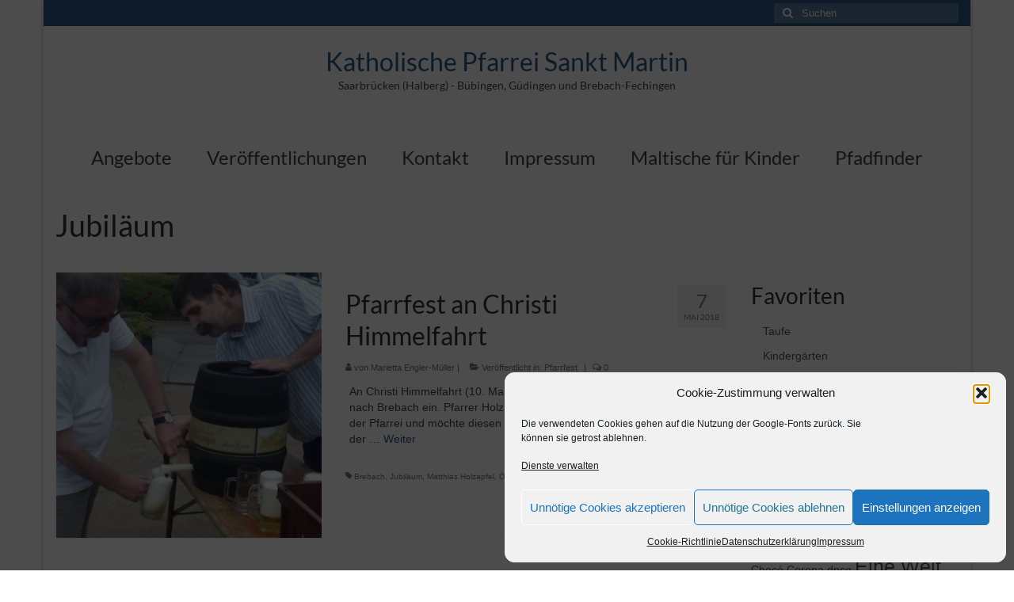

--- FILE ---
content_type: text/html; charset=UTF-8
request_url: https://xn--sanktmartin-saarbrcken-9lc.de/tag/jubilaeum
body_size: 19943
content:
<!DOCTYPE html>
<html class="no-js" lang="de" itemscope="itemscope" itemtype="https://schema.org/WebPage">
<head>
  <meta charset="UTF-8">
  <meta name="viewport" content="width=device-width, initial-scale=1.0">
  <meta http-equiv="X-UA-Compatible" content="IE=edge">
  <title>Jubiläum &#8211; Katholische Pfarrei Sankt Martin</title>
<link href="https://xn--sanktmartin-saarbrcken-9lc.de/wp-content/plugins/shariff-sharing/dep/shariff.complete.css" rel="stylesheet">
<meta name='robots' content='max-image-preview:large' />

<link rel="alternate" type="application/rss+xml" title="Katholische Pfarrei Sankt Martin &raquo; Feed" href="https://xn--sanktmartin-saarbrcken-9lc.de/feed" />
<link rel="alternate" type="application/rss+xml" title="Katholische Pfarrei Sankt Martin &raquo; Kommentar-Feed" href="https://xn--sanktmartin-saarbrcken-9lc.de/comments/feed" />
<link rel="alternate" type="application/rss+xml" title="Katholische Pfarrei Sankt Martin &raquo; Jubiläum Schlagwort-Feed" href="https://xn--sanktmartin-saarbrcken-9lc.de/tag/jubilaeum/feed" />
<style id='wp-img-auto-sizes-contain-inline-css' type='text/css'>
img:is([sizes=auto i],[sizes^="auto," i]){contain-intrinsic-size:3000px 1500px}
/*# sourceURL=wp-img-auto-sizes-contain-inline-css */
</style>
<style id='wp-emoji-styles-inline-css' type='text/css'>

	img.wp-smiley, img.emoji {
		display: inline !important;
		border: none !important;
		box-shadow: none !important;
		height: 1em !important;
		width: 1em !important;
		margin: 0 0.07em !important;
		vertical-align: -0.1em !important;
		background: none !important;
		padding: 0 !important;
	}
/*# sourceURL=wp-emoji-styles-inline-css */
</style>
<style id='wp-block-library-inline-css' type='text/css'>
:root{--wp-block-synced-color:#7a00df;--wp-block-synced-color--rgb:122,0,223;--wp-bound-block-color:var(--wp-block-synced-color);--wp-editor-canvas-background:#ddd;--wp-admin-theme-color:#007cba;--wp-admin-theme-color--rgb:0,124,186;--wp-admin-theme-color-darker-10:#006ba1;--wp-admin-theme-color-darker-10--rgb:0,107,160.5;--wp-admin-theme-color-darker-20:#005a87;--wp-admin-theme-color-darker-20--rgb:0,90,135;--wp-admin-border-width-focus:2px}@media (min-resolution:192dpi){:root{--wp-admin-border-width-focus:1.5px}}.wp-element-button{cursor:pointer}:root .has-very-light-gray-background-color{background-color:#eee}:root .has-very-dark-gray-background-color{background-color:#313131}:root .has-very-light-gray-color{color:#eee}:root .has-very-dark-gray-color{color:#313131}:root .has-vivid-green-cyan-to-vivid-cyan-blue-gradient-background{background:linear-gradient(135deg,#00d084,#0693e3)}:root .has-purple-crush-gradient-background{background:linear-gradient(135deg,#34e2e4,#4721fb 50%,#ab1dfe)}:root .has-hazy-dawn-gradient-background{background:linear-gradient(135deg,#faaca8,#dad0ec)}:root .has-subdued-olive-gradient-background{background:linear-gradient(135deg,#fafae1,#67a671)}:root .has-atomic-cream-gradient-background{background:linear-gradient(135deg,#fdd79a,#004a59)}:root .has-nightshade-gradient-background{background:linear-gradient(135deg,#330968,#31cdcf)}:root .has-midnight-gradient-background{background:linear-gradient(135deg,#020381,#2874fc)}:root{--wp--preset--font-size--normal:16px;--wp--preset--font-size--huge:42px}.has-regular-font-size{font-size:1em}.has-larger-font-size{font-size:2.625em}.has-normal-font-size{font-size:var(--wp--preset--font-size--normal)}.has-huge-font-size{font-size:var(--wp--preset--font-size--huge)}.has-text-align-center{text-align:center}.has-text-align-left{text-align:left}.has-text-align-right{text-align:right}.has-fit-text{white-space:nowrap!important}#end-resizable-editor-section{display:none}.aligncenter{clear:both}.items-justified-left{justify-content:flex-start}.items-justified-center{justify-content:center}.items-justified-right{justify-content:flex-end}.items-justified-space-between{justify-content:space-between}.screen-reader-text{border:0;clip-path:inset(50%);height:1px;margin:-1px;overflow:hidden;padding:0;position:absolute;width:1px;word-wrap:normal!important}.screen-reader-text:focus{background-color:#ddd;clip-path:none;color:#444;display:block;font-size:1em;height:auto;left:5px;line-height:normal;padding:15px 23px 14px;text-decoration:none;top:5px;width:auto;z-index:100000}html :where(.has-border-color){border-style:solid}html :where([style*=border-top-color]){border-top-style:solid}html :where([style*=border-right-color]){border-right-style:solid}html :where([style*=border-bottom-color]){border-bottom-style:solid}html :where([style*=border-left-color]){border-left-style:solid}html :where([style*=border-width]){border-style:solid}html :where([style*=border-top-width]){border-top-style:solid}html :where([style*=border-right-width]){border-right-style:solid}html :where([style*=border-bottom-width]){border-bottom-style:solid}html :where([style*=border-left-width]){border-left-style:solid}html :where(img[class*=wp-image-]){height:auto;max-width:100%}:where(figure){margin:0 0 1em}html :where(.is-position-sticky){--wp-admin--admin-bar--position-offset:var(--wp-admin--admin-bar--height,0px)}@media screen and (max-width:600px){html :where(.is-position-sticky){--wp-admin--admin-bar--position-offset:0px}}

/*# sourceURL=wp-block-library-inline-css */
</style><style id='global-styles-inline-css' type='text/css'>
:root{--wp--preset--aspect-ratio--square: 1;--wp--preset--aspect-ratio--4-3: 4/3;--wp--preset--aspect-ratio--3-4: 3/4;--wp--preset--aspect-ratio--3-2: 3/2;--wp--preset--aspect-ratio--2-3: 2/3;--wp--preset--aspect-ratio--16-9: 16/9;--wp--preset--aspect-ratio--9-16: 9/16;--wp--preset--color--black: #000;--wp--preset--color--cyan-bluish-gray: #abb8c3;--wp--preset--color--white: #fff;--wp--preset--color--pale-pink: #f78da7;--wp--preset--color--vivid-red: #cf2e2e;--wp--preset--color--luminous-vivid-orange: #ff6900;--wp--preset--color--luminous-vivid-amber: #fcb900;--wp--preset--color--light-green-cyan: #7bdcb5;--wp--preset--color--vivid-green-cyan: #00d084;--wp--preset--color--pale-cyan-blue: #8ed1fc;--wp--preset--color--vivid-cyan-blue: #0693e3;--wp--preset--color--vivid-purple: #9b51e0;--wp--preset--color--virtue-primary: #2d5c88;--wp--preset--color--virtue-primary-light: #6c8dab;--wp--preset--color--very-light-gray: #eee;--wp--preset--color--very-dark-gray: #444;--wp--preset--gradient--vivid-cyan-blue-to-vivid-purple: linear-gradient(135deg,rgb(6,147,227) 0%,rgb(155,81,224) 100%);--wp--preset--gradient--light-green-cyan-to-vivid-green-cyan: linear-gradient(135deg,rgb(122,220,180) 0%,rgb(0,208,130) 100%);--wp--preset--gradient--luminous-vivid-amber-to-luminous-vivid-orange: linear-gradient(135deg,rgb(252,185,0) 0%,rgb(255,105,0) 100%);--wp--preset--gradient--luminous-vivid-orange-to-vivid-red: linear-gradient(135deg,rgb(255,105,0) 0%,rgb(207,46,46) 100%);--wp--preset--gradient--very-light-gray-to-cyan-bluish-gray: linear-gradient(135deg,rgb(238,238,238) 0%,rgb(169,184,195) 100%);--wp--preset--gradient--cool-to-warm-spectrum: linear-gradient(135deg,rgb(74,234,220) 0%,rgb(151,120,209) 20%,rgb(207,42,186) 40%,rgb(238,44,130) 60%,rgb(251,105,98) 80%,rgb(254,248,76) 100%);--wp--preset--gradient--blush-light-purple: linear-gradient(135deg,rgb(255,206,236) 0%,rgb(152,150,240) 100%);--wp--preset--gradient--blush-bordeaux: linear-gradient(135deg,rgb(254,205,165) 0%,rgb(254,45,45) 50%,rgb(107,0,62) 100%);--wp--preset--gradient--luminous-dusk: linear-gradient(135deg,rgb(255,203,112) 0%,rgb(199,81,192) 50%,rgb(65,88,208) 100%);--wp--preset--gradient--pale-ocean: linear-gradient(135deg,rgb(255,245,203) 0%,rgb(182,227,212) 50%,rgb(51,167,181) 100%);--wp--preset--gradient--electric-grass: linear-gradient(135deg,rgb(202,248,128) 0%,rgb(113,206,126) 100%);--wp--preset--gradient--midnight: linear-gradient(135deg,rgb(2,3,129) 0%,rgb(40,116,252) 100%);--wp--preset--font-size--small: 13px;--wp--preset--font-size--medium: 20px;--wp--preset--font-size--large: 36px;--wp--preset--font-size--x-large: 42px;--wp--preset--spacing--20: 0.44rem;--wp--preset--spacing--30: 0.67rem;--wp--preset--spacing--40: 1rem;--wp--preset--spacing--50: 1.5rem;--wp--preset--spacing--60: 2.25rem;--wp--preset--spacing--70: 3.38rem;--wp--preset--spacing--80: 5.06rem;--wp--preset--shadow--natural: 6px 6px 9px rgba(0, 0, 0, 0.2);--wp--preset--shadow--deep: 12px 12px 50px rgba(0, 0, 0, 0.4);--wp--preset--shadow--sharp: 6px 6px 0px rgba(0, 0, 0, 0.2);--wp--preset--shadow--outlined: 6px 6px 0px -3px rgb(255, 255, 255), 6px 6px rgb(0, 0, 0);--wp--preset--shadow--crisp: 6px 6px 0px rgb(0, 0, 0);}:where(.is-layout-flex){gap: 0.5em;}:where(.is-layout-grid){gap: 0.5em;}body .is-layout-flex{display: flex;}.is-layout-flex{flex-wrap: wrap;align-items: center;}.is-layout-flex > :is(*, div){margin: 0;}body .is-layout-grid{display: grid;}.is-layout-grid > :is(*, div){margin: 0;}:where(.wp-block-columns.is-layout-flex){gap: 2em;}:where(.wp-block-columns.is-layout-grid){gap: 2em;}:where(.wp-block-post-template.is-layout-flex){gap: 1.25em;}:where(.wp-block-post-template.is-layout-grid){gap: 1.25em;}.has-black-color{color: var(--wp--preset--color--black) !important;}.has-cyan-bluish-gray-color{color: var(--wp--preset--color--cyan-bluish-gray) !important;}.has-white-color{color: var(--wp--preset--color--white) !important;}.has-pale-pink-color{color: var(--wp--preset--color--pale-pink) !important;}.has-vivid-red-color{color: var(--wp--preset--color--vivid-red) !important;}.has-luminous-vivid-orange-color{color: var(--wp--preset--color--luminous-vivid-orange) !important;}.has-luminous-vivid-amber-color{color: var(--wp--preset--color--luminous-vivid-amber) !important;}.has-light-green-cyan-color{color: var(--wp--preset--color--light-green-cyan) !important;}.has-vivid-green-cyan-color{color: var(--wp--preset--color--vivid-green-cyan) !important;}.has-pale-cyan-blue-color{color: var(--wp--preset--color--pale-cyan-blue) !important;}.has-vivid-cyan-blue-color{color: var(--wp--preset--color--vivid-cyan-blue) !important;}.has-vivid-purple-color{color: var(--wp--preset--color--vivid-purple) !important;}.has-black-background-color{background-color: var(--wp--preset--color--black) !important;}.has-cyan-bluish-gray-background-color{background-color: var(--wp--preset--color--cyan-bluish-gray) !important;}.has-white-background-color{background-color: var(--wp--preset--color--white) !important;}.has-pale-pink-background-color{background-color: var(--wp--preset--color--pale-pink) !important;}.has-vivid-red-background-color{background-color: var(--wp--preset--color--vivid-red) !important;}.has-luminous-vivid-orange-background-color{background-color: var(--wp--preset--color--luminous-vivid-orange) !important;}.has-luminous-vivid-amber-background-color{background-color: var(--wp--preset--color--luminous-vivid-amber) !important;}.has-light-green-cyan-background-color{background-color: var(--wp--preset--color--light-green-cyan) !important;}.has-vivid-green-cyan-background-color{background-color: var(--wp--preset--color--vivid-green-cyan) !important;}.has-pale-cyan-blue-background-color{background-color: var(--wp--preset--color--pale-cyan-blue) !important;}.has-vivid-cyan-blue-background-color{background-color: var(--wp--preset--color--vivid-cyan-blue) !important;}.has-vivid-purple-background-color{background-color: var(--wp--preset--color--vivid-purple) !important;}.has-black-border-color{border-color: var(--wp--preset--color--black) !important;}.has-cyan-bluish-gray-border-color{border-color: var(--wp--preset--color--cyan-bluish-gray) !important;}.has-white-border-color{border-color: var(--wp--preset--color--white) !important;}.has-pale-pink-border-color{border-color: var(--wp--preset--color--pale-pink) !important;}.has-vivid-red-border-color{border-color: var(--wp--preset--color--vivid-red) !important;}.has-luminous-vivid-orange-border-color{border-color: var(--wp--preset--color--luminous-vivid-orange) !important;}.has-luminous-vivid-amber-border-color{border-color: var(--wp--preset--color--luminous-vivid-amber) !important;}.has-light-green-cyan-border-color{border-color: var(--wp--preset--color--light-green-cyan) !important;}.has-vivid-green-cyan-border-color{border-color: var(--wp--preset--color--vivid-green-cyan) !important;}.has-pale-cyan-blue-border-color{border-color: var(--wp--preset--color--pale-cyan-blue) !important;}.has-vivid-cyan-blue-border-color{border-color: var(--wp--preset--color--vivid-cyan-blue) !important;}.has-vivid-purple-border-color{border-color: var(--wp--preset--color--vivid-purple) !important;}.has-vivid-cyan-blue-to-vivid-purple-gradient-background{background: var(--wp--preset--gradient--vivid-cyan-blue-to-vivid-purple) !important;}.has-light-green-cyan-to-vivid-green-cyan-gradient-background{background: var(--wp--preset--gradient--light-green-cyan-to-vivid-green-cyan) !important;}.has-luminous-vivid-amber-to-luminous-vivid-orange-gradient-background{background: var(--wp--preset--gradient--luminous-vivid-amber-to-luminous-vivid-orange) !important;}.has-luminous-vivid-orange-to-vivid-red-gradient-background{background: var(--wp--preset--gradient--luminous-vivid-orange-to-vivid-red) !important;}.has-very-light-gray-to-cyan-bluish-gray-gradient-background{background: var(--wp--preset--gradient--very-light-gray-to-cyan-bluish-gray) !important;}.has-cool-to-warm-spectrum-gradient-background{background: var(--wp--preset--gradient--cool-to-warm-spectrum) !important;}.has-blush-light-purple-gradient-background{background: var(--wp--preset--gradient--blush-light-purple) !important;}.has-blush-bordeaux-gradient-background{background: var(--wp--preset--gradient--blush-bordeaux) !important;}.has-luminous-dusk-gradient-background{background: var(--wp--preset--gradient--luminous-dusk) !important;}.has-pale-ocean-gradient-background{background: var(--wp--preset--gradient--pale-ocean) !important;}.has-electric-grass-gradient-background{background: var(--wp--preset--gradient--electric-grass) !important;}.has-midnight-gradient-background{background: var(--wp--preset--gradient--midnight) !important;}.has-small-font-size{font-size: var(--wp--preset--font-size--small) !important;}.has-medium-font-size{font-size: var(--wp--preset--font-size--medium) !important;}.has-large-font-size{font-size: var(--wp--preset--font-size--large) !important;}.has-x-large-font-size{font-size: var(--wp--preset--font-size--x-large) !important;}
/*# sourceURL=global-styles-inline-css */
</style>

<style id='classic-theme-styles-inline-css' type='text/css'>
/*! This file is auto-generated */
.wp-block-button__link{color:#fff;background-color:#32373c;border-radius:9999px;box-shadow:none;text-decoration:none;padding:calc(.667em + 2px) calc(1.333em + 2px);font-size:1.125em}.wp-block-file__button{background:#32373c;color:#fff;text-decoration:none}
/*# sourceURL=/wp-includes/css/classic-themes.min.css */
</style>
<link rel='stylesheet' id='contact-form-7-css' href='https://xn--sanktmartin-saarbrcken-9lc.de/wp-content/plugins/contact-form-7/includes/css/styles.css?ver=6.1.4' type='text/css' media='all' />
<link rel='stylesheet' id='cmplz-general-css' href='https://xn--sanktmartin-saarbrcken-9lc.de/wp-content/plugins/complianz-gdpr/assets/css/cookieblocker.min.css?ver=1765981359' type='text/css' media='all' />
<style id='kadence-blocks-global-variables-inline-css' type='text/css'>
:root {--global-kb-font-size-sm:clamp(0.8rem, 0.73rem + 0.217vw, 0.9rem);--global-kb-font-size-md:clamp(1.1rem, 0.995rem + 0.326vw, 1.25rem);--global-kb-font-size-lg:clamp(1.75rem, 1.576rem + 0.543vw, 2rem);--global-kb-font-size-xl:clamp(2.25rem, 1.728rem + 1.63vw, 3rem);--global-kb-font-size-xxl:clamp(2.5rem, 1.456rem + 3.26vw, 4rem);--global-kb-font-size-xxxl:clamp(2.75rem, 0.489rem + 7.065vw, 6rem);}:root {--global-palette1: #3182CE;--global-palette2: #2B6CB0;--global-palette3: #1A202C;--global-palette4: #2D3748;--global-palette5: #4A5568;--global-palette6: #718096;--global-palette7: #EDF2F7;--global-palette8: #F7FAFC;--global-palette9: #ffffff;}
/*# sourceURL=kadence-blocks-global-variables-inline-css */
</style>
<link rel='stylesheet' id='virtue_theme-css' href='https://xn--sanktmartin-saarbrcken-9lc.de/wp-content/themes/virtue/assets/css/virtue.css?ver=3.4.10' type='text/css' media='all' />
<link rel='stylesheet' id='virtue_skin-css' href='https://xn--sanktmartin-saarbrcken-9lc.de/wp-content/themes/virtue/assets/css/skins/default.css?ver=3.4.10' type='text/css' media='all' />
<link rel='stylesheet' id='redux-google-fonts-virtue-css' href='//xn--sanktmartin-saarbrcken-9lc.de/wp-content/uploads/omgf/redux-google-fonts-virtue/redux-google-fonts-virtue.css?ver=1674207224' type='text/css' media='all' />
<script type="text/javascript" src="https://xn--sanktmartin-saarbrcken-9lc.de/wp-includes/js/jquery/jquery.min.js?ver=3.7.1" id="jquery-core-js"></script>
<script type="text/javascript" src="https://xn--sanktmartin-saarbrcken-9lc.de/wp-includes/js/jquery/jquery-migrate.min.js?ver=3.4.1" id="jquery-migrate-js"></script>
<link rel="https://api.w.org/" href="https://xn--sanktmartin-saarbrcken-9lc.de/wp-json/" /><link rel="alternate" title="JSON" type="application/json" href="https://xn--sanktmartin-saarbrcken-9lc.de/wp-json/wp/v2/tags/34" />			<style>.cmplz-hidden {
					display: none !important;
				}</style><meta property="fediverse:creator" name="fediverse:creator" content="sankt-martin@xn--sanktmartin-saarbrcken-9lc.de" />
<style type="text/css">#logo {padding-top:25px;}#logo {padding-bottom:10px;}#logo {margin-left:0px;}#logo {margin-right:0px;}#nav-main {margin-top:40px;}#nav-main {margin-bottom:10px;}.headerfont, .tp-caption {font-family:Lato;}.topbarmenu ul li {font-family:Lato;}input[type=number]::-webkit-inner-spin-button, input[type=number]::-webkit-outer-spin-button { -webkit-appearance: none; margin: 0; } input[type=number] {-moz-appearance: textfield;}.quantity input::-webkit-outer-spin-button,.quantity input::-webkit-inner-spin-button {display: none;}.product_item .product_details h5 {text-transform: none;}@media (max-width: 979px) {.nav-trigger .nav-trigger-case {position: static; display: block; width: 100%;}}.product_item .product_details h5 {min-height:40px;}.entry-content p { margin-bottom:16px;}</style>
<link rel="alternate" title="ActivityPub (JSON)" type="application/activity+json" href="https://xn--sanktmartin-saarbrcken-9lc.de/?term_id=34" />
<link rel="icon" href="https://xn--sanktmartin-saarbrcken-9lc.de/wp-content/uploads/2018/06/logo-150x150.png" sizes="32x32" />
<link rel="icon" href="https://xn--sanktmartin-saarbrcken-9lc.de/wp-content/uploads/2018/06/logo.png" sizes="192x192" />
<link rel="apple-touch-icon" href="https://xn--sanktmartin-saarbrcken-9lc.de/wp-content/uploads/2018/06/logo.png" />
<meta name="msapplication-TileImage" content="https://xn--sanktmartin-saarbrcken-9lc.de/wp-content/uploads/2018/06/logo.png" />
<style type="text/css" title="dynamic-css" class="options-output">header #logo a.brand,.logofont{font-family:Lato;line-height:40px;font-weight:400;font-style:normal;font-size:32px;}.kad_tagline{font-family:Lato;line-height:20px;font-weight:400;font-style:normal;color:#444444;font-size:14px;}.product_item .product_details h5{font-family:Lato;line-height:20px;font-weight:700;font-style:normal;font-size:16px;}h1{font-family:Lato;line-height:40px;font-weight:400;font-style:normal;font-size:38px;}h2{font-family:Lato;line-height:40px;font-weight:normal;font-style:normal;font-size:32px;}h3{font-family:Lato;line-height:40px;font-weight:400;font-style:normal;font-size:28px;}h4{font-family:Lato;line-height:40px;font-weight:400;font-style:normal;font-size:24px;}h5{font-family:Lato;line-height:24px;font-weight:700;font-style:normal;font-size:18px;}body{font-family:Verdana, Geneva, sans-serif;line-height:20px;font-weight:400;font-style:normal;font-size:14px;}#nav-main ul.sf-menu a{font-family:Lato;line-height:22px;font-weight:400;font-style:normal;font-size:24px;}#nav-second ul.sf-menu a{line-height:22px;font-weight:400;font-style:normal;font-size:18px;}.kad-nav-inner .kad-mnav, .kad-mobile-nav .kad-nav-inner li a,.nav-trigger-case{font-family:Lato;line-height:20px;font-weight:400;font-style:normal;font-size:16px;}</style></head>
<body data-rsssl=1 data-cmplz=2 class="archive tag tag-jubilaeum tag-34 wp-custom-logo wp-embed-responsive wp-theme-virtue boxed">
	<div id="kt-skip-link"><a href="#content">Skip to Main Content</a></div>
	<div id="wrapper" class="container">
	<header class="banner headerclass" itemscope itemtype="https://schema.org/WPHeader">
	<div id="topbar" class="topclass">
	<div class="container">
		<div class="row">
			<div class="col-md-6 col-sm-6 kad-topbar-left">
				<div class="topbarmenu clearfix">
								</div>
			</div><!-- close col-md-6 --> 
			<div class="col-md-6 col-sm-6 kad-topbar-right">
				<div id="topbar-search" class="topbar-widget">
					<form role="search" method="get" class="form-search" action="https://xn--sanktmartin-saarbrcken-9lc.de/">
	<label>
		<span class="screen-reader-text">Suche nach:</span>
		<input type="text" value="" name="s" class="search-query" placeholder="Suchen">
	</label>
	<button type="submit" class="search-icon"><i class="icon-search"></i></button>
</form>				</div>
			</div> <!-- close col-md-6-->
		</div> <!-- Close Row -->
	</div> <!-- Close Container -->
</div>	<div class="container">
		<div class="row">
			<div class="col-md-12 clearfix kad-header-left">
				<div id="logo" class="logocase">
					<a class="brand logofont" href="https://xn--sanktmartin-saarbrcken-9lc.de/">
						Katholische Pfarrei Sankt Martin					</a>
											<p class="kad_tagline belowlogo-text">Saarbrücken (Halberg) - Bübingen, Güdingen und Brebach-Fechingen</p>
									</div> <!-- Close #logo -->
			</div><!-- close logo span -->
							<div class="col-md-12 kad-header-right">
					<nav id="nav-main" class="clearfix" itemscope itemtype="https://schema.org/SiteNavigationElement">
						<ul id="menu-hauptmenue" class="sf-menu"><li  class=" sf-dropdown menu-item-56"><a href="https://xn--sanktmartin-saarbrcken-9lc.de/pastorale-angebote"><span>Angebote</span></a>
<ul class="sub-menu sf-dropdown-menu dropdown">
	<li  class=" sf-dropdown-submenu menu-item-804"><a href="https://xn--sanktmartin-saarbrcken-9lc.de/pastorale-angebote/sakramente-und-gottesdienste"><span>Sakramente und Gottesdienste</span></a>
	<ul class="sub-menu sf-dropdown-menu dropdown">
		<li  class=" menu-item-178"><a href="https://xn--sanktmartin-saarbrcken-9lc.de/pastorale-angebote/sakramente-und-gottesdienste/taufe"><span>Taufe</span></a></li>
		<li  class=" menu-item-39"><a href="https://xn--sanktmartin-saarbrcken-9lc.de/pastorale-angebote/sakramente-und-gottesdienste/erstkommunion"><span>Erstkommunion</span></a>
		<ul class="sub-menu sf-dropdown-menu dropdown">
			<li  class=" menu-item-5378"><a href="https://xn--sanktmartin-saarbrcken-9lc.de/vorbereitungstag-i"><span>Familienparcours online</span></a></li>
		</ul>
</li>
		<li  class=" menu-item-66"><a href="https://xn--sanktmartin-saarbrcken-9lc.de/pastorale-angebote/sakramente-und-gottesdienste/firmung"><span>Firmung</span></a></li>
		<li  class=" menu-item-1551"><a href="https://xn--sanktmartin-saarbrcken-9lc.de/pastorale-angebote/tod-und-trauer"><span>Tod und Trauer</span></a>
		<ul class="sub-menu sf-dropdown-menu dropdown">
			<li  class=" menu-item-3182"><a href="https://xn--sanktmartin-saarbrcken-9lc.de/pastorale-angebote/tod-und-trauer/beerdigungsformen"><span>Die Beerdigung</span></a></li>
			<li  class=" menu-item-3487"><a href="https://xn--sanktmartin-saarbrcken-9lc.de/pastorale-angebote/tod-und-trauer/kinder-und-tod"><span>Kinder und Tod</span></a></li>
		</ul>
</li>
		<li  class=" menu-item-180"><a href="https://xn--sanktmartin-saarbrcken-9lc.de/pastorale-angebote/sakramente-und-gottesdienste/zeit-zum-aufatmen-mit-der-bibel"><span>Zeit zum Aufatmen mit der Bibel</span></a></li>
		<li  class=" menu-item-179"><a href="https://xn--sanktmartin-saarbrcken-9lc.de/pastorale-angebote/sakramente-und-gottesdienste/morgenlob-in-der-krypta"><span>Morgenlob</span></a></li>
	</ul>
</li>
	<li  class=" menu-item-160"><a href="https://xn--sanktmartin-saarbrcken-9lc.de/pastorale-angebote/schulseelsorge"><span>Schulseelsorge</span></a></li>
	<li  class=" sf-dropdown-submenu menu-item-68"><a href="https://xn--sanktmartin-saarbrcken-9lc.de/pastorale-angebote/jugend"><span>Jugend</span></a>
	<ul class="sub-menu sf-dropdown-menu dropdown">
		<li  class=" menu-item-851"><a target="_blank" href="http://dpsgbrebach.de"><span>Pfadfinder</span></a></li>
		<li  class=" menu-item-823"><a href="https://xn--sanktmartin-saarbrcken-9lc.de/pastorale-angebote/jugend/kleidercontainer-fuer-bolivien"><span>Kleidersammlung für Bolivien</span></a></li>
	</ul>
</li>
	<li  class=" menu-item-801"><a href="https://xn--sanktmartin-saarbrcken-9lc.de/pastorale-angebote/katholische-pfarrbuecherei-sankt-katharina"><span>Pfarrbücherei</span></a></li>
	<li  class=" sf-dropdown-submenu menu-item-727"><a href="https://xn--sanktmartin-saarbrcken-9lc.de/pastorale-angebote/eine-welt"><span>Eine Welt</span></a>
	<ul class="sub-menu sf-dropdown-menu dropdown">
		<li  class=" menu-item-729"><a href="https://xn--sanktmartin-saarbrcken-9lc.de/pastorale-angebote/eine-welt/partnerschaft-mit-der-dioezese-quibdo"><span>Partnerschaft</span></a></li>
		<li  class=" menu-item-728"><a href="https://xn--sanktmartin-saarbrcken-9lc.de/pastorale-angebote/eine-welt/die-menschenrechtsarbeit-der-dioezese-quibdo"><span>Menschenrechtsarbeit</span></a></li>
	</ul>
</li>
	<li  class=" sf-dropdown-submenu menu-item-365"><a href="https://xn--sanktmartin-saarbrcken-9lc.de/pastorale-angebote/kirchen"><span>Kirchen</span></a>
	<ul class="sub-menu sf-dropdown-menu dropdown">
		<li  class=" menu-item-487"><a href="https://xn--sanktmartin-saarbrcken-9lc.de/pastorale-angebote/kirchen/maria_hilf_brebach"><span>Maria Hilf, Brebach</span></a>
		<ul class="sub-menu sf-dropdown-menu dropdown">
			<li  class=" menu-item-4682"><a href="https://xn--sanktmartin-saarbrcken-9lc.de/pastorale-angebote/kirchen/maria_hilf_brebach/kreuzweg-brebach"><span>Kreuzweg Brebach</span></a></li>
		</ul>
</li>
		<li  class=" menu-item-488"><a href="https://xn--sanktmartin-saarbrcken-9lc.de/pastorale-angebote/kirchen/kirche-heilig-kreuz-in-guedingen"><span>Heilig Kreuz, Güdingen</span></a></li>
		<li  class=" menu-item-489"><a href="https://xn--sanktmartin-saarbrcken-9lc.de/pastorale-angebote/kirchen/kirche-sankt-katharina-in-buebingen"><span>Sankt Katharina, Bübingen</span></a>
		<ul class="sub-menu sf-dropdown-menu dropdown">
			<li  class=" menu-item-4681"><a href="https://xn--sanktmartin-saarbrcken-9lc.de/kreuzweg-buebingen"><span>Kreuzweg Bübingen</span></a></li>
		</ul>
</li>
		<li  class=" menu-item-490"><a href="https://xn--sanktmartin-saarbrcken-9lc.de/pastorale-angebote/kirchen/ehemalige-filialkirche-sankt-martin-in-fechingen"><span>Sankt Martin, Fechingen (profaniert)</span></a></li>
	</ul>
</li>
	<li  class=" menu-item-212"><a href="https://xn--sanktmartin-saarbrcken-9lc.de/pastorale-angebote/kindergaerten"><span>Kindergärten</span></a></li>
	<li  class=" menu-item-760"><a href="https://xn--sanktmartin-saarbrcken-9lc.de/pastorale-angebote/links"><span>Links</span></a></li>
</ul>
</li>
<li  class=" sf-dropdown menu-item-580"><a href="https://xn--sanktmartin-saarbrcken-9lc.de/veroeffentlichungen"><span>Veröffentlichungen</span></a>
<ul class="sub-menu sf-dropdown-menu dropdown">
	<li  class=" menu-item-582"><a href="https://xn--sanktmartin-saarbrcken-9lc.de/veroeffentlichungen/gottesdienstordnung"><span>Gottesdienst-Ordnung</span></a></li>
	<li  class=" menu-item-581"><a href="https://xn--sanktmartin-saarbrcken-9lc.de/veroeffentlichungen/pfarrbrief"><span>Pfarrbrief-Archiv</span></a></li>
</ul>
</li>
<li  class=" sf-dropdown menu-item-192"><a href="https://xn--sanktmartin-saarbrcken-9lc.de/kontakt"><span>Kontakt</span></a>
<ul class="sub-menu sf-dropdown-menu dropdown">
	<li  class=" menu-item-583"><a href="https://xn--sanktmartin-saarbrcken-9lc.de/kontakt/pfarrer"><span>Pfarrer</span></a></li>
	<li  class=" menu-item-5798"><a href="https://xn--sanktmartin-saarbrcken-9lc.de/gemeindereferentin-beatrice-quirin"><span>Gemeindereferentin</span></a></li>
</ul>
</li>
<li  class=" sf-dropdown menu-item-40"><a href="https://xn--sanktmartin-saarbrcken-9lc.de/sample-page"><span>Impressum</span></a>
<ul class="sub-menu sf-dropdown-menu dropdown">
	<li  class=" menu-item-3461"><a href="https://xn--sanktmartin-saarbrcken-9lc.de/datenschutzerklaerung"><span>Datenschutzerklärung</span></a></li>
	<li  class=" menu-item-6787"><a href="https://xn--sanktmartin-saarbrcken-9lc.de/cookie-richtlinie-eu-2"><span>Cookie-Richtlinie (EU)</span></a></li>
	<li  class=" menu-item-6795"><a href="https://xn--sanktmartin-saarbrcken-9lc.de/allgemeine-geschaeftsbedingungen"><span>Allgemeine Geschäftsbedingungen</span></a></li>
</ul>
</li>
<li  class=" menu-item-161"><a href="https://xn--sanktmartin-saarbrcken-9lc.de/pastorale-angebote/maltische"><span>Maltische für Kinder</span></a></li>
<li  class=" menu-item-852"><a target="_blank" href="http://dpsgbrebach.de"><span>Pfadfinder</span></a></li>
</ul>					</nav> 
				</div> <!-- Close menuclass-->
			       
		</div> <!-- Close Row -->
					<div id="mobile-nav-trigger" class="nav-trigger">
				<button class="nav-trigger-case mobileclass collapsed" data-toggle="collapse" data-target=".kad-nav-collapse">
					<span class="kad-navbtn"><i class="icon-reorder"></i></span>
					<span class="kad-menu-name">Menü</span>
				</button>
			</div>
			<div id="kad-mobile-nav" class="kad-mobile-nav">
				<div class="kad-nav-inner mobileclass">
					<div class="kad-nav-collapse">
					<ul id="menu-hauptmenue-1" class="kad-mnav"><li  class="menu-angebote sf-dropdown sf-dropdown-toggle menu-item-56"><a href="https://xn--sanktmartin-saarbrcken-9lc.de/pastorale-angebote"><span>Angebote</span></a><span class="kad-submenu-accordion collapse-next  kad-submenu-accordion-open" data-parent=".kad-nav-collapse" data-toggle="collapse" data-target=""><i class="icon-chevron-down"></i><i class="icon-chevron-up"></i></span>
<ul class="sub-menu sf-dropdown-menu collapse">
	<li  class="menu-sakramente-und-gottesdienste sf-dropdown-submenu sf-dropdown-toggle menu-item-804"><a href="https://xn--sanktmartin-saarbrcken-9lc.de/pastorale-angebote/sakramente-und-gottesdienste"><span>Sakramente und Gottesdienste</span></a><span class="kad-submenu-accordion collapse-next  kad-submenu-accordion-open" data-parent=".kad-nav-collapse" data-toggle="collapse" data-target=""><i class="icon-chevron-down"></i><i class="icon-chevron-up"></i></span>
	<ul class="sub-menu sf-dropdown-menu collapse">
		<li  class="menu-taufe menu-item-178"><a href="https://xn--sanktmartin-saarbrcken-9lc.de/pastorale-angebote/sakramente-und-gottesdienste/taufe"><span>Taufe</span></a></li>
		<li  class="menu-erstkommunion sf-dropdown-submenu sf-dropdown-toggle menu-item-39"><a href="https://xn--sanktmartin-saarbrcken-9lc.de/pastorale-angebote/sakramente-und-gottesdienste/erstkommunion"><span>Erstkommunion</span></a><span class="kad-submenu-accordion collapse-next  kad-submenu-accordion-open" data-parent=".kad-nav-collapse" data-toggle="collapse" data-target=""><i class="icon-chevron-down"></i><i class="icon-chevron-up"></i></span>
		<ul class="sub-menu sf-dropdown-menu collapse">
			<li  class="menu-familienparcours-online menu-item-5378"><a href="https://xn--sanktmartin-saarbrcken-9lc.de/vorbereitungstag-i"><span>Familienparcours online</span></a></li>
		</ul>
</li>
		<li  class="menu-firmung menu-item-66"><a href="https://xn--sanktmartin-saarbrcken-9lc.de/pastorale-angebote/sakramente-und-gottesdienste/firmung"><span>Firmung</span></a></li>
		<li  class="menu-tod-und-trauer sf-dropdown-submenu sf-dropdown-toggle menu-item-1551"><a href="https://xn--sanktmartin-saarbrcken-9lc.de/pastorale-angebote/tod-und-trauer"><span>Tod und Trauer</span></a><span class="kad-submenu-accordion collapse-next  kad-submenu-accordion-open" data-parent=".kad-nav-collapse" data-toggle="collapse" data-target=""><i class="icon-chevron-down"></i><i class="icon-chevron-up"></i></span>
		<ul class="sub-menu sf-dropdown-menu collapse">
			<li  class="menu-die-beerdigung menu-item-3182"><a href="https://xn--sanktmartin-saarbrcken-9lc.de/pastorale-angebote/tod-und-trauer/beerdigungsformen"><span>Die Beerdigung</span></a></li>
			<li  class="menu-kinder-und-tod menu-item-3487"><a href="https://xn--sanktmartin-saarbrcken-9lc.de/pastorale-angebote/tod-und-trauer/kinder-und-tod"><span>Kinder und Tod</span></a></li>
		</ul>
</li>
		<li  class="menu-zeit-zum-aufatmen-mit-der-bibel menu-item-180"><a href="https://xn--sanktmartin-saarbrcken-9lc.de/pastorale-angebote/sakramente-und-gottesdienste/zeit-zum-aufatmen-mit-der-bibel"><span>Zeit zum Aufatmen mit der Bibel</span></a></li>
		<li  class="menu-morgenlob menu-item-179"><a href="https://xn--sanktmartin-saarbrcken-9lc.de/pastorale-angebote/sakramente-und-gottesdienste/morgenlob-in-der-krypta"><span>Morgenlob</span></a></li>
	</ul>
</li>
	<li  class="menu-schulseelsorge menu-item-160"><a href="https://xn--sanktmartin-saarbrcken-9lc.de/pastorale-angebote/schulseelsorge"><span>Schulseelsorge</span></a></li>
	<li  class="menu-jugend sf-dropdown-submenu sf-dropdown-toggle menu-item-68"><a href="https://xn--sanktmartin-saarbrcken-9lc.de/pastorale-angebote/jugend"><span>Jugend</span></a><span class="kad-submenu-accordion collapse-next  kad-submenu-accordion-open" data-parent=".kad-nav-collapse" data-toggle="collapse" data-target=""><i class="icon-chevron-down"></i><i class="icon-chevron-up"></i></span>
	<ul class="sub-menu sf-dropdown-menu collapse">
		<li  class="menu-pfadfinder menu-item-851"><a target="_blank" href="http://dpsgbrebach.de"><span>Pfadfinder</span></a></li>
		<li  class="menu-kleidersammlung-fuer-bolivien menu-item-823"><a href="https://xn--sanktmartin-saarbrcken-9lc.de/pastorale-angebote/jugend/kleidercontainer-fuer-bolivien"><span>Kleidersammlung für Bolivien</span></a></li>
	</ul>
</li>
	<li  class="menu-pfarrbuecherei menu-item-801"><a href="https://xn--sanktmartin-saarbrcken-9lc.de/pastorale-angebote/katholische-pfarrbuecherei-sankt-katharina"><span>Pfarrbücherei</span></a></li>
	<li  class="menu-eine-welt sf-dropdown-submenu sf-dropdown-toggle menu-item-727"><a href="https://xn--sanktmartin-saarbrcken-9lc.de/pastorale-angebote/eine-welt"><span>Eine Welt</span></a><span class="kad-submenu-accordion collapse-next  kad-submenu-accordion-open" data-parent=".kad-nav-collapse" data-toggle="collapse" data-target=""><i class="icon-chevron-down"></i><i class="icon-chevron-up"></i></span>
	<ul class="sub-menu sf-dropdown-menu collapse">
		<li  class="menu-partnerschaft menu-item-729"><a href="https://xn--sanktmartin-saarbrcken-9lc.de/pastorale-angebote/eine-welt/partnerschaft-mit-der-dioezese-quibdo"><span>Partnerschaft</span></a></li>
		<li  class="menu-menschenrechtsarbeit menu-item-728"><a href="https://xn--sanktmartin-saarbrcken-9lc.de/pastorale-angebote/eine-welt/die-menschenrechtsarbeit-der-dioezese-quibdo"><span>Menschenrechtsarbeit</span></a></li>
	</ul>
</li>
	<li  class="menu-kirchen sf-dropdown-submenu sf-dropdown-toggle menu-item-365"><a href="https://xn--sanktmartin-saarbrcken-9lc.de/pastorale-angebote/kirchen"><span>Kirchen</span></a><span class="kad-submenu-accordion collapse-next  kad-submenu-accordion-open" data-parent=".kad-nav-collapse" data-toggle="collapse" data-target=""><i class="icon-chevron-down"></i><i class="icon-chevron-up"></i></span>
	<ul class="sub-menu sf-dropdown-menu collapse">
		<li  class="menu-maria-hilf-brebach sf-dropdown-submenu sf-dropdown-toggle menu-item-487"><a href="https://xn--sanktmartin-saarbrcken-9lc.de/pastorale-angebote/kirchen/maria_hilf_brebach"><span>Maria Hilf, Brebach</span></a><span class="kad-submenu-accordion collapse-next  kad-submenu-accordion-open" data-parent=".kad-nav-collapse" data-toggle="collapse" data-target=""><i class="icon-chevron-down"></i><i class="icon-chevron-up"></i></span>
		<ul class="sub-menu sf-dropdown-menu collapse">
			<li  class="menu-kreuzweg-brebach menu-item-4682"><a href="https://xn--sanktmartin-saarbrcken-9lc.de/pastorale-angebote/kirchen/maria_hilf_brebach/kreuzweg-brebach"><span>Kreuzweg Brebach</span></a></li>
		</ul>
</li>
		<li  class="menu-heilig-kreuz-guedingen menu-item-488"><a href="https://xn--sanktmartin-saarbrcken-9lc.de/pastorale-angebote/kirchen/kirche-heilig-kreuz-in-guedingen"><span>Heilig Kreuz, Güdingen</span></a></li>
		<li  class="menu-sankt-katharina-buebingen sf-dropdown-submenu sf-dropdown-toggle menu-item-489"><a href="https://xn--sanktmartin-saarbrcken-9lc.de/pastorale-angebote/kirchen/kirche-sankt-katharina-in-buebingen"><span>Sankt Katharina, Bübingen</span></a><span class="kad-submenu-accordion collapse-next  kad-submenu-accordion-open" data-parent=".kad-nav-collapse" data-toggle="collapse" data-target=""><i class="icon-chevron-down"></i><i class="icon-chevron-up"></i></span>
		<ul class="sub-menu sf-dropdown-menu collapse">
			<li  class="menu-kreuzweg-buebingen menu-item-4681"><a href="https://xn--sanktmartin-saarbrcken-9lc.de/kreuzweg-buebingen"><span>Kreuzweg Bübingen</span></a></li>
		</ul>
</li>
		<li  class="menu-sankt-martin-fechingen-profaniert menu-item-490"><a href="https://xn--sanktmartin-saarbrcken-9lc.de/pastorale-angebote/kirchen/ehemalige-filialkirche-sankt-martin-in-fechingen"><span>Sankt Martin, Fechingen (profaniert)</span></a></li>
	</ul>
</li>
	<li  class="menu-kindergaerten menu-item-212"><a href="https://xn--sanktmartin-saarbrcken-9lc.de/pastorale-angebote/kindergaerten"><span>Kindergärten</span></a></li>
	<li  class="menu-links menu-item-760"><a href="https://xn--sanktmartin-saarbrcken-9lc.de/pastorale-angebote/links"><span>Links</span></a></li>
</ul>
</li>
<li  class="menu-veroeffentlichungen sf-dropdown sf-dropdown-toggle menu-item-580"><a href="https://xn--sanktmartin-saarbrcken-9lc.de/veroeffentlichungen"><span>Veröffentlichungen</span></a><span class="kad-submenu-accordion collapse-next  kad-submenu-accordion-open" data-parent=".kad-nav-collapse" data-toggle="collapse" data-target=""><i class="icon-chevron-down"></i><i class="icon-chevron-up"></i></span>
<ul class="sub-menu sf-dropdown-menu collapse">
	<li  class="menu-gottesdienst-ordnung menu-item-582"><a href="https://xn--sanktmartin-saarbrcken-9lc.de/veroeffentlichungen/gottesdienstordnung"><span>Gottesdienst-Ordnung</span></a></li>
	<li  class="menu-pfarrbrief-archiv menu-item-581"><a href="https://xn--sanktmartin-saarbrcken-9lc.de/veroeffentlichungen/pfarrbrief"><span>Pfarrbrief-Archiv</span></a></li>
</ul>
</li>
<li  class="menu-kontakt sf-dropdown sf-dropdown-toggle menu-item-192"><a href="https://xn--sanktmartin-saarbrcken-9lc.de/kontakt"><span>Kontakt</span></a><span class="kad-submenu-accordion collapse-next  kad-submenu-accordion-open" data-parent=".kad-nav-collapse" data-toggle="collapse" data-target=""><i class="icon-chevron-down"></i><i class="icon-chevron-up"></i></span>
<ul class="sub-menu sf-dropdown-menu collapse">
	<li  class="menu-pfarrer menu-item-583"><a href="https://xn--sanktmartin-saarbrcken-9lc.de/kontakt/pfarrer"><span>Pfarrer</span></a></li>
	<li  class="menu-gemeindereferentin menu-item-5798"><a href="https://xn--sanktmartin-saarbrcken-9lc.de/gemeindereferentin-beatrice-quirin"><span>Gemeindereferentin</span></a></li>
</ul>
</li>
<li  class="menu-impressum sf-dropdown sf-dropdown-toggle menu-item-40"><a href="https://xn--sanktmartin-saarbrcken-9lc.de/sample-page"><span>Impressum</span></a><span class="kad-submenu-accordion collapse-next  kad-submenu-accordion-open" data-parent=".kad-nav-collapse" data-toggle="collapse" data-target=""><i class="icon-chevron-down"></i><i class="icon-chevron-up"></i></span>
<ul class="sub-menu sf-dropdown-menu collapse">
	<li  class="menu-datenschutzerklaerung menu-item-3461"><a href="https://xn--sanktmartin-saarbrcken-9lc.de/datenschutzerklaerung"><span>Datenschutzerklärung</span></a></li>
	<li  class="menu-cookie-richtlinie-eu menu-item-6787"><a href="https://xn--sanktmartin-saarbrcken-9lc.de/cookie-richtlinie-eu-2"><span>Cookie-Richtlinie (EU)</span></a></li>
	<li  class="menu-allgemeine-geschaeftsbedingungen menu-item-6795"><a href="https://xn--sanktmartin-saarbrcken-9lc.de/allgemeine-geschaeftsbedingungen"><span>Allgemeine Geschäftsbedingungen</span></a></li>
</ul>
</li>
<li  class="menu-maltische-fuer-kinder menu-item-161"><a href="https://xn--sanktmartin-saarbrcken-9lc.de/pastorale-angebote/maltische"><span>Maltische für Kinder</span></a></li>
<li  class="menu-pfadfinder menu-item-852"><a target="_blank" href="http://dpsgbrebach.de"><span>Pfadfinder</span></a></li>
</ul>					</div>
				</div>
			</div>
		 
	</div> <!-- Close Container -->
	</header>
	<div class="wrap contentclass" role="document">

	<div id="pageheader" class="titleclass">
	<div class="container">
		<div class="page-header">
			<h1 class="entry-title" itemprop="name">
				Jubiläum			</h1>
			<p class="subtitle"> </p>		</div>
	</div><!--container-->
</div><!--titleclass-->
<div id="content" class="container">
	<div class="row">
		<div class="main col-lg-9 col-md-8  postlist" role="main">

		    <article id="post-3452" class="post-3452 post type-post status-publish format-standard has-post-thumbnail hentry category-pfarrfest tag-brebach tag-jubilaeum tag-matthias-holzapfel tag-oekumene tag-pfadfinder tag-pfarrfest tag-termine tag-zelt" itemscope="" itemtype="https://schema.org/BlogPosting">
        <div class="row">
                        <div class="col-md-5 post-image-container">
                    <div class="imghoverclass img-margin-center" itemprop="image" itemscope itemtype="https://schema.org/ImageObject">
                        <a href="https://xn--sanktmartin-saarbrcken-9lc.de/pfarrfest-an-christi-himmelfahrt" title="Pfarrfest an Christi Himmelfahrt">
                            <img src="https://xn--sanktmartin-saarbrcken-9lc.de/wp-content/uploads/2016/06/IMG_20160625_191518_v1-e1466875536406-365x365.jpg" alt="Pfarrfest an Christi Himmelfahrt" width="365" height="365" itemprop="contentUrl"   class="iconhover" srcset="https://xn--sanktmartin-saarbrcken-9lc.de/wp-content/uploads/2016/06/IMG_20160625_191518_v1-e1466875536406-365x365.jpg 365w, https://xn--sanktmartin-saarbrcken-9lc.de/wp-content/uploads/2016/06/IMG_20160625_191518_v1-e1466875536406-150x150.jpg 150w, https://xn--sanktmartin-saarbrcken-9lc.de/wp-content/uploads/2016/06/IMG_20160625_191518_v1-e1466875536406-300x300.jpg 300w, https://xn--sanktmartin-saarbrcken-9lc.de/wp-content/uploads/2016/06/IMG_20160625_191518_v1-e1466875536406-730x730.jpg 730w" sizes="(max-width: 365px) 100vw, 365px">
								<meta itemprop="url" content="https://xn--sanktmartin-saarbrcken-9lc.de/wp-content/uploads/2016/06/IMG_20160625_191518_v1-e1466875536406-365x365.jpg">
								<meta itemprop="width" content="365">
								<meta itemprop="height" content="365">
                        </a> 
                     </div>
                 </div>
                    
            <div class="col-md-7 post-text-container postcontent">
                <div class="postmeta updated color_gray">
	<div class="postdate bg-lightgray headerfont">
		<meta itemprop="datePublished" content="2018-05-07T10:15:18+02:00">
		<span class="postday">7</span>
		Mai 2018	</div>
</div> 
                <header>
                    <a href="https://xn--sanktmartin-saarbrcken-9lc.de/pfarrfest-an-christi-himmelfahrt">
                        <h2 class="entry-title" itemprop="name headline">
                            Pfarrfest an Christi Himmelfahrt 
                        </h2>
                    </a>
                    <div class="subhead">
    <span class="postauthortop author vcard">
    <i class="icon-user"></i> von  <span itemprop="author"><a href="https://xn--sanktmartin-saarbrcken-9lc.de/author/m-engler-mueller" class="fn" rel="author">Marietta Engler-Müller</a></span> |</span>
      
    <span class="postedintop"><i class="icon-folder-open"></i> Veröffentlicht in: <a href="https://xn--sanktmartin-saarbrcken-9lc.de/category/pfarrei-st-martin/pfarrfest" rel="category tag">Pfarrfest</a></span>     <span class="kad-hidepostedin">|</span>
    <span class="postcommentscount">
    <i class="icon-comments-alt"></i> 0    </span>
</div>    
                </header>
                <div class="entry-content" itemprop="description">
                    <p>An Christi Himmelfahrt (10. Mai) lädt die Pfarrei St. Martin zum Pfarrfest nach Brebach ein. Pfarrer Holzapfel ist an diesem Tag genau 20 Jahre in der Pfarrei und möchte diesen Tag mit allen feiern. Um 10.30 Uhr ist in der &hellip; <a href="https://xn--sanktmartin-saarbrcken-9lc.de/pfarrfest-an-christi-himmelfahrt">Weiter</a></p>
                </div>
                <footer>
                <meta itemscope itemprop="mainEntityOfPage" content="https://xn--sanktmartin-saarbrcken-9lc.de/pfarrfest-an-christi-himmelfahrt" itemType="https://schema.org/WebPage" itemid="https://xn--sanktmartin-saarbrcken-9lc.de/pfarrfest-an-christi-himmelfahrt"><meta itemprop="dateModified" content="2018-05-07T10:15:18+02:00"><div itemprop="publisher" itemscope itemtype="https://schema.org/Organization"><div itemprop="logo" itemscope itemtype="https://schema.org/ImageObject"><meta itemprop="url" content="https://xn--sanktmartin-saarbrcken-9lc.de/wp-content/uploads/2018/06/logo.png"><meta itemprop="width" content="214"><meta itemprop="height" content="215"></div><meta itemprop="name" content="Katholische Pfarrei Sankt Martin"></div>                        <span class="posttags color_gray"><i class="icon-tag"></i> <a href="https://xn--sanktmartin-saarbrcken-9lc.de/tag/brebach" rel="tag">Brebach</a>, <a href="https://xn--sanktmartin-saarbrcken-9lc.de/tag/jubilaeum" rel="tag">Jubiläum</a>, <a href="https://xn--sanktmartin-saarbrcken-9lc.de/tag/matthias-holzapfel" rel="tag">Matthias Holzapfel</a>, <a href="https://xn--sanktmartin-saarbrcken-9lc.de/tag/oekumene" rel="tag">Ökumene</a>, <a href="https://xn--sanktmartin-saarbrcken-9lc.de/tag/pfadfinder" rel="tag">Pfadfinder</a>, <a href="https://xn--sanktmartin-saarbrcken-9lc.de/tag/pfarrfest" rel="tag">Pfarrfest</a>, <a href="https://xn--sanktmartin-saarbrcken-9lc.de/tag/termine" rel="tag">Termine</a>, <a href="https://xn--sanktmartin-saarbrcken-9lc.de/tag/zelt" rel="tag">Zelt</a></span>
                                    </footer>
            </div><!-- Text size -->
        </div><!-- row-->
    </article> <!-- Article -->    <article id="post-3297" class="post-3297 post type-post status-publish format-standard has-post-thumbnail hentry category-pfarrbrief tag-brebach tag-buebingen tag-eine-welt tag-erstkommunion tag-fechingen tag-ferienfreizeit tag-gottesdienste tag-gottesdienstzeiten tag-guedingen tag-jubilaeum tag-jugend tag-kinder tag-kirche tag-matthias-holzapfel tag-misereor tag-pfarrbrief tag-stadtrandfreizeit tag-sternsinger tag-termine" itemscope="" itemtype="https://schema.org/BlogPosting">
        <div class="row">
                        <div class="col-md-5 post-image-container">
                    <div class="imghoverclass img-margin-center" itemprop="image" itemscope itemtype="https://schema.org/ImageObject">
                        <a href="https://xn--sanktmartin-saarbrcken-9lc.de/pfarrbrief-1-2018" title="Pfarrbrief 1 &#8211; 2018">
                            <img src="https://xn--sanktmartin-saarbrcken-9lc.de/wp-content/uploads/2018/03/P1010143-365x365.jpg" alt="Pfarrbrief 1 &#8211; 2018" width="365" height="365" itemprop="contentUrl"   class="iconhover" srcset="https://xn--sanktmartin-saarbrcken-9lc.de/wp-content/uploads/2018/03/P1010143-365x365.jpg 365w, https://xn--sanktmartin-saarbrcken-9lc.de/wp-content/uploads/2018/03/P1010143-150x150.jpg 150w, https://xn--sanktmartin-saarbrcken-9lc.de/wp-content/uploads/2018/03/P1010143-300x300.jpg 300w, https://xn--sanktmartin-saarbrcken-9lc.de/wp-content/uploads/2018/03/P1010143-730x730.jpg 730w" sizes="(max-width: 365px) 100vw, 365px">
								<meta itemprop="url" content="https://xn--sanktmartin-saarbrcken-9lc.de/wp-content/uploads/2018/03/P1010143-365x365.jpg">
								<meta itemprop="width" content="365">
								<meta itemprop="height" content="365">
                        </a> 
                     </div>
                 </div>
                    
            <div class="col-md-7 post-text-container postcontent">
                <div class="postmeta updated color_gray">
	<div class="postdate bg-lightgray headerfont">
		<meta itemprop="datePublished" content="2018-06-28T16:10:25+02:00">
		<span class="postday">7</span>
		März 2018	</div>
</div> 
                <header>
                    <a href="https://xn--sanktmartin-saarbrcken-9lc.de/pfarrbrief-1-2018">
                        <h2 class="entry-title" itemprop="name headline">
                            Pfarrbrief 1 &#8211; 2018 
                        </h2>
                    </a>
                    <div class="subhead">
    <span class="postauthortop author vcard">
    <i class="icon-user"></i> von  <span itemprop="author"><a href="https://xn--sanktmartin-saarbrcken-9lc.de/author/m-engler-mueller" class="fn" rel="author">Marietta Engler-Müller</a></span> |</span>
      
    <span class="postedintop"><i class="icon-folder-open"></i> Veröffentlicht in: <a href="https://xn--sanktmartin-saarbrcken-9lc.de/category/pfarrei-st-martin/pfarrbrief" rel="category tag">Pfarrbrief</a></span>     <span class="kad-hidepostedin">|</span>
    <span class="postcommentscount">
    <i class="icon-comments-alt"></i> 0    </span>
</div>    
                </header>
                <div class="entry-content" itemprop="description">
                    <p>Soeben ist der neue Pfarrbrief 1 &#8211; 2018 in den Druck gegangen. Sie können schon jetzt vorab die Artikel lesen: Pfarrbrief 1 &#8211; 2018 Inhalt Heilig-Rock-Tage in Trier Geleitwort 3 Gemeindeleben 4 Termine GottesdiensthelferInnen Spende für den Pfarrbrief Ergebnis Sternsingeraktion &hellip; <a href="https://xn--sanktmartin-saarbrcken-9lc.de/pfarrbrief-1-2018">Weiter</a></p>
                </div>
                <footer>
                <meta itemscope itemprop="mainEntityOfPage" content="https://xn--sanktmartin-saarbrcken-9lc.de/pfarrbrief-1-2018" itemType="https://schema.org/WebPage" itemid="https://xn--sanktmartin-saarbrcken-9lc.de/pfarrbrief-1-2018"><meta itemprop="dateModified" content="2018-06-28T16:10:25+02:00"><div itemprop="publisher" itemscope itemtype="https://schema.org/Organization"><div itemprop="logo" itemscope itemtype="https://schema.org/ImageObject"><meta itemprop="url" content="https://xn--sanktmartin-saarbrcken-9lc.de/wp-content/uploads/2018/06/logo.png"><meta itemprop="width" content="214"><meta itemprop="height" content="215"></div><meta itemprop="name" content="Katholische Pfarrei Sankt Martin"></div>                        <span class="posttags color_gray"><i class="icon-tag"></i> <a href="https://xn--sanktmartin-saarbrcken-9lc.de/tag/brebach" rel="tag">Brebach</a>, <a href="https://xn--sanktmartin-saarbrcken-9lc.de/tag/buebingen" rel="tag">Bübingen</a>, <a href="https://xn--sanktmartin-saarbrcken-9lc.de/tag/eine-welt" rel="tag">Eine Welt</a>, <a href="https://xn--sanktmartin-saarbrcken-9lc.de/tag/erstkommunion" rel="tag">Erstkommunion</a>, <a href="https://xn--sanktmartin-saarbrcken-9lc.de/tag/fechingen" rel="tag">Fechingen</a>, <a href="https://xn--sanktmartin-saarbrcken-9lc.de/tag/ferienfreizeit" rel="tag">Ferienfreizeit</a>, <a href="https://xn--sanktmartin-saarbrcken-9lc.de/tag/gottesdienste" rel="tag">Gottesdienste</a>, <a href="https://xn--sanktmartin-saarbrcken-9lc.de/tag/gottesdienstzeiten" rel="tag">Gottesdienstzeiten</a>, <a href="https://xn--sanktmartin-saarbrcken-9lc.de/tag/guedingen" rel="tag">Güdingen</a>, <a href="https://xn--sanktmartin-saarbrcken-9lc.de/tag/jubilaeum" rel="tag">Jubiläum</a>, <a href="https://xn--sanktmartin-saarbrcken-9lc.de/tag/jugend" rel="tag">Jugend</a>, <a href="https://xn--sanktmartin-saarbrcken-9lc.de/tag/kinder" rel="tag">Kinder</a>, <a href="https://xn--sanktmartin-saarbrcken-9lc.de/tag/kirche" rel="tag">Kirche</a>, <a href="https://xn--sanktmartin-saarbrcken-9lc.de/tag/matthias-holzapfel" rel="tag">Matthias Holzapfel</a>, <a href="https://xn--sanktmartin-saarbrcken-9lc.de/tag/misereor" rel="tag">Misereor</a>, <a href="https://xn--sanktmartin-saarbrcken-9lc.de/tag/pfarrbrief" rel="tag">Pfarrbrief</a>, <a href="https://xn--sanktmartin-saarbrcken-9lc.de/tag/stadtrandfreizeit" rel="tag">Stadtrandfreizeit</a>, <a href="https://xn--sanktmartin-saarbrcken-9lc.de/tag/sternsinger" rel="tag">Sternsinger</a>, <a href="https://xn--sanktmartin-saarbrcken-9lc.de/tag/termine" rel="tag">Termine</a></span>
                                    </footer>
            </div><!-- Text size -->
        </div><!-- row-->
    </article> <!-- Article -->    <article id="post-1531" class="post-1531 post type-post status-publish format-standard has-post-thumbnail hentry category-pfarrei-st-martin tag-bischof-ackermann tag-dom tag-jubilaeum tag-matthias-holzapfel tag-trier" itemscope="" itemtype="https://schema.org/BlogPosting">
        <div class="row">
                        <div class="col-md-5 post-image-container">
                    <div class="imghoverclass img-margin-center" itemprop="image" itemscope itemtype="https://schema.org/ImageObject">
                        <a href="https://xn--sanktmartin-saarbrcken-9lc.de/silbernes-jubilaeum" title="Silberne Jubiläen">
                            <img src="https://xn--sanktmartin-saarbrcken-9lc.de/wp-content/uploads/2016/07/Foto-06.07.16-12-05-49-365x365.jpg" alt="Silberne Jubiläen" width="365" height="365" itemprop="contentUrl"   class="iconhover" srcset="https://xn--sanktmartin-saarbrcken-9lc.de/wp-content/uploads/2016/07/Foto-06.07.16-12-05-49-365x365.jpg 365w, https://xn--sanktmartin-saarbrcken-9lc.de/wp-content/uploads/2016/07/Foto-06.07.16-12-05-49-150x150.jpg 150w, https://xn--sanktmartin-saarbrcken-9lc.de/wp-content/uploads/2016/07/Foto-06.07.16-12-05-49-300x300.jpg 300w, https://xn--sanktmartin-saarbrcken-9lc.de/wp-content/uploads/2016/07/Foto-06.07.16-12-05-49-730x730.jpg 730w" sizes="(max-width: 365px) 100vw, 365px">
								<meta itemprop="url" content="https://xn--sanktmartin-saarbrcken-9lc.de/wp-content/uploads/2016/07/Foto-06.07.16-12-05-49-365x365.jpg">
								<meta itemprop="width" content="365">
								<meta itemprop="height" content="365">
                        </a> 
                     </div>
                 </div>
                    
            <div class="col-md-7 post-text-container postcontent">
                <div class="postmeta updated color_gray">
	<div class="postdate bg-lightgray headerfont">
		<meta itemprop="datePublished" content="2016-07-14T12:10:04+02:00">
		<span class="postday">14</span>
		Juli 2016	</div>
</div> 
                <header>
                    <a href="https://xn--sanktmartin-saarbrcken-9lc.de/silbernes-jubilaeum">
                        <h2 class="entry-title" itemprop="name headline">
                            Silberne Jubiläen 
                        </h2>
                    </a>
                    <div class="subhead">
    <span class="postauthortop author vcard">
    <i class="icon-user"></i> von  <span itemprop="author"><a href="https://xn--sanktmartin-saarbrcken-9lc.de/author/m-engler-mueller" class="fn" rel="author">Marietta Engler-Müller</a></span> |</span>
      
    <span class="postedintop"><i class="icon-folder-open"></i> Veröffentlicht in: <a href="https://xn--sanktmartin-saarbrcken-9lc.de/category/pfarrei-st-martin" rel="category tag">Pfarrei St. Martin</a></span>     <span class="kad-hidepostedin">|</span>
    <span class="postcommentscount">
    <i class="icon-comments-alt"></i> 0    </span>
</div>    
                </header>
                <div class="entry-content" itemprop="description">
                    <p>Am 06. Juli feierte Pfarrer Matthias Holzapfel sein 25-jähriges Priesterjubiläum. Vor einem viertel Jahrhundert erhielt er, zusammen mit neun weiteren Priestern, die Weihe von Bischof Spital. Zum Anlass ihres Jubiläums feierten sie im Dom zu Trier gemeinsam eine Messe mit &hellip; <a href="https://xn--sanktmartin-saarbrcken-9lc.de/silbernes-jubilaeum">Weiter</a></p>
                </div>
                <footer>
                <meta itemscope itemprop="mainEntityOfPage" content="https://xn--sanktmartin-saarbrcken-9lc.de/silbernes-jubilaeum" itemType="https://schema.org/WebPage" itemid="https://xn--sanktmartin-saarbrcken-9lc.de/silbernes-jubilaeum"><meta itemprop="dateModified" content="2016-07-14T12:10:04+02:00"><div itemprop="publisher" itemscope itemtype="https://schema.org/Organization"><div itemprop="logo" itemscope itemtype="https://schema.org/ImageObject"><meta itemprop="url" content="https://xn--sanktmartin-saarbrcken-9lc.de/wp-content/uploads/2018/06/logo.png"><meta itemprop="width" content="214"><meta itemprop="height" content="215"></div><meta itemprop="name" content="Katholische Pfarrei Sankt Martin"></div>                        <span class="posttags color_gray"><i class="icon-tag"></i> <a href="https://xn--sanktmartin-saarbrcken-9lc.de/tag/bischof-ackermann" rel="tag">Bischof Ackermann</a>, <a href="https://xn--sanktmartin-saarbrcken-9lc.de/tag/dom" rel="tag">Dom</a>, <a href="https://xn--sanktmartin-saarbrcken-9lc.de/tag/jubilaeum" rel="tag">Jubiläum</a>, <a href="https://xn--sanktmartin-saarbrcken-9lc.de/tag/matthias-holzapfel" rel="tag">Matthias Holzapfel</a>, <a href="https://xn--sanktmartin-saarbrcken-9lc.de/tag/trier" rel="tag">Trier</a></span>
                                    </footer>
            </div><!-- Text size -->
        </div><!-- row-->
    </article> <!-- Article -->    <article id="post-648" class="post-648 post type-post status-publish format-standard has-post-thumbnail hentry category-pfarrei-st-martin tag-guedingen tag-jubilaeum tag-matthias-holzapfel tag-priesterweihe" itemscope="" itemtype="https://schema.org/BlogPosting">
        <div class="row">
                        <div class="col-md-5 post-image-container">
                    <div class="imghoverclass img-margin-center" itemprop="image" itemscope itemtype="https://schema.org/ImageObject">
                        <a href="https://xn--sanktmartin-saarbrcken-9lc.de/25-jaehriges-jubilaeum" title="25-jähriges Jubiläum">
                            <img src="https://xn--sanktmartin-saarbrcken-9lc.de/wp-content/uploads/2016/06/Freddy-365x365.jpg" alt="25-jähriges Jubiläum" width="365" height="365" itemprop="contentUrl"   class="iconhover" srcset="https://xn--sanktmartin-saarbrcken-9lc.de/wp-content/uploads/2016/06/Freddy-365x365.jpg 365w, https://xn--sanktmartin-saarbrcken-9lc.de/wp-content/uploads/2016/06/Freddy-150x150.jpg 150w, https://xn--sanktmartin-saarbrcken-9lc.de/wp-content/uploads/2016/06/Freddy-300x300.jpg 300w" sizes="(max-width: 365px) 100vw, 365px">
								<meta itemprop="url" content="https://xn--sanktmartin-saarbrcken-9lc.de/wp-content/uploads/2016/06/Freddy-365x365.jpg">
								<meta itemprop="width" content="365">
								<meta itemprop="height" content="365">
                        </a> 
                     </div>
                 </div>
                    
            <div class="col-md-7 post-text-container postcontent">
                <div class="postmeta updated color_gray">
	<div class="postdate bg-lightgray headerfont">
		<meta itemprop="datePublished" content="2016-12-14T11:56:36+01:00">
		<span class="postday">8</span>
		Juni 2016	</div>
</div> 
                <header>
                    <a href="https://xn--sanktmartin-saarbrcken-9lc.de/25-jaehriges-jubilaeum">
                        <h2 class="entry-title" itemprop="name headline">
                            25-jähriges Jubiläum 
                        </h2>
                    </a>
                    <div class="subhead">
    <span class="postauthortop author vcard">
    <i class="icon-user"></i> von  <span itemprop="author"><a href="https://xn--sanktmartin-saarbrcken-9lc.de/author/m-engler-mueller" class="fn" rel="author">Marietta Engler-Müller</a></span> |</span>
      
    <span class="postedintop"><i class="icon-folder-open"></i> Veröffentlicht in: <a href="https://xn--sanktmartin-saarbrcken-9lc.de/category/pfarrei-st-martin" rel="category tag">Pfarrei St. Martin</a></span>     <span class="kad-hidepostedin">|</span>
    <span class="postcommentscount">
    <i class="icon-comments-alt"></i> 0    </span>
</div>    
                </header>
                <div class="entry-content" itemprop="description">
                    <p>Liebe Schwestern und Brüder, am 5. bzw. am 6. Juli ist es 25 Jahre her, dass wir durch Beauftragung oder Priesterweihe zum pastoralen Dienst in der Diözese Trier ausgesendet wurden. Das möchten wir mit den Menschen feiern, die uns seit &hellip; <a href="https://xn--sanktmartin-saarbrcken-9lc.de/25-jaehriges-jubilaeum">Weiter</a></p>
                </div>
                <footer>
                <meta itemscope itemprop="mainEntityOfPage" content="https://xn--sanktmartin-saarbrcken-9lc.de/25-jaehriges-jubilaeum" itemType="https://schema.org/WebPage" itemid="https://xn--sanktmartin-saarbrcken-9lc.de/25-jaehriges-jubilaeum"><meta itemprop="dateModified" content="2016-12-14T11:56:36+01:00"><div itemprop="publisher" itemscope itemtype="https://schema.org/Organization"><div itemprop="logo" itemscope itemtype="https://schema.org/ImageObject"><meta itemprop="url" content="https://xn--sanktmartin-saarbrcken-9lc.de/wp-content/uploads/2018/06/logo.png"><meta itemprop="width" content="214"><meta itemprop="height" content="215"></div><meta itemprop="name" content="Katholische Pfarrei Sankt Martin"></div>                        <span class="posttags color_gray"><i class="icon-tag"></i> <a href="https://xn--sanktmartin-saarbrcken-9lc.de/tag/guedingen" rel="tag">Güdingen</a>, <a href="https://xn--sanktmartin-saarbrcken-9lc.de/tag/jubilaeum" rel="tag">Jubiläum</a>, <a href="https://xn--sanktmartin-saarbrcken-9lc.de/tag/matthias-holzapfel" rel="tag">Matthias Holzapfel</a>, <a href="https://xn--sanktmartin-saarbrcken-9lc.de/tag/priesterweihe" rel="tag">Priesterweihe</a></span>
                                    </footer>
            </div><!-- Text size -->
        </div><!-- row-->
    </article> <!-- Article --><div class="wp-pagenavi"></div>
		</div><!-- /.main -->
<aside class="col-lg-3 col-md-4 kad-sidebar" role="complementary" itemscope itemtype="https://schema.org/WPSideBar">
	<div class="sidebar">
		<section id="nav_menu-2" class="widget-1 widget-first widget widget_nav_menu"><div class="widget-inner"><h3>Favoriten</h3><ul id="menu-favoriten" class="menu"><li  class=" menu-item-216"><a href="https://xn--sanktmartin-saarbrcken-9lc.de/pastorale-angebote/sakramente-und-gottesdienste/taufe"><span>Taufe</span></a></li>
<li  class=" menu-item-214"><a href="https://xn--sanktmartin-saarbrcken-9lc.de/pastorale-angebote/kindergaerten"><span>Kindergärten</span></a></li>
<li  class=" menu-item-252"><a href="https://xn--sanktmartin-saarbrcken-9lc.de/pastorale-angebote/sakramente-und-gottesdienste/erstkommunion"><span>Erstkommunion</span></a></li>
<li  class=" menu-item-1572"><a target="_blank" href="https://dpsgbrebach.de/doku.php"><span>Pfadfinder</span></a></li>
<li  class=" menu-item-1552"><a href="https://xn--sanktmartin-saarbrcken-9lc.de/pastorale-angebote/tod-und-trauer"><span>Tod und Trauer</span></a></li>
</ul></div></section><section id="tag_cloud-5" class="widget-2 widget-last widget widget_tag_cloud"><div class="widget-inner"><h3>Schlagwörter</h3><div class="tagcloud"><a href="https://xn--sanktmartin-saarbrcken-9lc.de/tag/advent" class="tag-cloud-link tag-link-152 tag-link-position-1" style="font-size: 11.211009174312pt;" aria-label="Advent (24 Einträge)">Advent</a>
<a href="https://xn--sanktmartin-saarbrcken-9lc.de/tag/barmherzigkeit" class="tag-cloud-link tag-link-132 tag-link-position-2" style="font-size: 8.3853211009174pt;" aria-label="Barmherzigkeit (14 Einträge)">Barmherzigkeit</a>
<a href="https://xn--sanktmartin-saarbrcken-9lc.de/tag/basteln" class="tag-cloud-link tag-link-124 tag-link-position-3" style="font-size: 13.908256880734pt;" aria-label="Basteln (40 Einträge)">Basteln</a>
<a href="https://xn--sanktmartin-saarbrcken-9lc.de/tag/bibel" class="tag-cloud-link tag-link-169 tag-link-position-4" style="font-size: 11.853211009174pt;" aria-label="Bibel (27 Einträge)">Bibel</a>
<a href="https://xn--sanktmartin-saarbrcken-9lc.de/tag/bistum-trier" class="tag-cloud-link tag-link-12 tag-link-position-5" style="font-size: 9.6697247706422pt;" aria-label="Bistum Trier (18 Einträge)">Bistum Trier</a>
<a href="https://xn--sanktmartin-saarbrcken-9lc.de/tag/bolivien-kleidersammlung" class="tag-cloud-link tag-link-134 tag-link-position-6" style="font-size: 10.954128440367pt;" aria-label="Bolivien-Kleidersammlung (23 Einträge)">Bolivien-Kleidersammlung</a>
<a href="https://xn--sanktmartin-saarbrcken-9lc.de/tag/brebach" class="tag-cloud-link tag-link-156 tag-link-position-7" style="font-size: 22pt;" aria-label="Brebach (171 Einträge)">Brebach</a>
<a href="https://xn--sanktmartin-saarbrcken-9lc.de/tag/buebingen" class="tag-cloud-link tag-link-155 tag-link-position-8" style="font-size: 19.559633027523pt;" aria-label="Bübingen (112 Einträge)">Bübingen</a>
<a href="https://xn--sanktmartin-saarbrcken-9lc.de/tag/choco" class="tag-cloud-link tag-link-112 tag-link-position-9" style="font-size: 10.183486238532pt;" aria-label="Chocó (20 Einträge)">Chocó</a>
<a href="https://xn--sanktmartin-saarbrcken-9lc.de/tag/corona" class="tag-cloud-link tag-link-301 tag-link-position-10" style="font-size: 10.440366972477pt;" aria-label="Corona (21 Einträge)">Corona</a>
<a href="https://xn--sanktmartin-saarbrcken-9lc.de/tag/dpsg" class="tag-cloud-link tag-link-19 tag-link-position-11" style="font-size: 10.440366972477pt;" aria-label="dpsg (21 Einträge)">dpsg</a>
<a href="https://xn--sanktmartin-saarbrcken-9lc.de/tag/eine-welt" class="tag-cloud-link tag-link-105 tag-link-position-12" style="font-size: 18.403669724771pt;" aria-label="Eine Welt (91 Einträge)">Eine Welt</a>
<a href="https://xn--sanktmartin-saarbrcken-9lc.de/tag/erstkommunion" class="tag-cloud-link tag-link-140 tag-link-position-13" style="font-size: 14.036697247706pt;" aria-label="Erstkommunion (41 Einträge)">Erstkommunion</a>
<a href="https://xn--sanktmartin-saarbrcken-9lc.de/tag/eule-bibi" class="tag-cloud-link tag-link-394 tag-link-position-14" style="font-size: 9.9266055045872pt;" aria-label="Eule Bibi (19 Einträge)">Eule Bibi</a>
<a href="https://xn--sanktmartin-saarbrcken-9lc.de/tag/fechingen" class="tag-cloud-link tag-link-157 tag-link-position-15" style="font-size: 19.559633027523pt;" aria-label="Fechingen (112 Einträge)">Fechingen</a>
<a href="https://xn--sanktmartin-saarbrcken-9lc.de/tag/ferienfreizeit" class="tag-cloud-link tag-link-42 tag-link-position-16" style="font-size: 10.440366972477pt;" aria-label="Ferienfreizeit (21 Einträge)">Ferienfreizeit</a>
<a href="https://xn--sanktmartin-saarbrcken-9lc.de/tag/frieden" class="tag-cloud-link tag-link-163 tag-link-position-17" style="font-size: 11.853211009174pt;" aria-label="Frieden (27 Einträge)">Frieden</a>
<a href="https://xn--sanktmartin-saarbrcken-9lc.de/tag/fronleichnam" class="tag-cloud-link tag-link-24 tag-link-position-18" style="font-size: 9.4128440366972pt;" aria-label="Fronleichnam (17 Einträge)">Fronleichnam</a>
<a href="https://xn--sanktmartin-saarbrcken-9lc.de/tag/gottesdienst" class="tag-cloud-link tag-link-303 tag-link-position-19" style="font-size: 9.4128440366972pt;" aria-label="Gottesdienst (17 Einträge)">Gottesdienst</a>
<a href="https://xn--sanktmartin-saarbrcken-9lc.de/tag/gottesdienst-ordnung" class="tag-cloud-link tag-link-31 tag-link-position-20" style="font-size: 19.174311926606pt;" aria-label="Gottesdienst-Ordnung (104 Einträge)">Gottesdienst-Ordnung</a>
<a href="https://xn--sanktmartin-saarbrcken-9lc.de/tag/gottesdienste" class="tag-cloud-link tag-link-181 tag-link-position-21" style="font-size: 21.229357798165pt;" aria-label="Gottesdienste (151 Einträge)">Gottesdienste</a>
<a href="https://xn--sanktmartin-saarbrcken-9lc.de/tag/gottesdienstzeiten" class="tag-cloud-link tag-link-186 tag-link-position-22" style="font-size: 19.045871559633pt;" aria-label="Gottesdienstzeiten (102 Einträge)">Gottesdienstzeiten</a>
<a href="https://xn--sanktmartin-saarbrcken-9lc.de/tag/guedingen" class="tag-cloud-link tag-link-37 tag-link-position-23" style="font-size: 20.201834862385pt;" aria-label="Güdingen (126 Einträge)">Güdingen</a>
<a href="https://xn--sanktmartin-saarbrcken-9lc.de/tag/jugend" class="tag-cloud-link tag-link-43 tag-link-position-24" style="font-size: 11.853211009174pt;" aria-label="Jugend (27 Einträge)">Jugend</a>
<a href="https://xn--sanktmartin-saarbrcken-9lc.de/tag/kinder" class="tag-cloud-link tag-link-18 tag-link-position-25" style="font-size: 21.48623853211pt;" aria-label="Kinder (158 Einträge)">Kinder</a>
<a href="https://xn--sanktmartin-saarbrcken-9lc.de/tag/kirche" class="tag-cloud-link tag-link-41 tag-link-position-26" style="font-size: 13.908256880734pt;" aria-label="Kirche (40 Einträge)">Kirche</a>
<a href="https://xn--sanktmartin-saarbrcken-9lc.de/tag/kolumbien" class="tag-cloud-link tag-link-111 tag-link-position-27" style="font-size: 14.422018348624pt;" aria-label="Kolumbien (44 Einträge)">Kolumbien</a>
<a href="https://xn--sanktmartin-saarbrcken-9lc.de/tag/monatssterbeamt" class="tag-cloud-link tag-link-263 tag-link-position-28" style="font-size: 8pt;" aria-label="Monatssterbeamt (13 Einträge)">Monatssterbeamt</a>
<a href="https://xn--sanktmartin-saarbrcken-9lc.de/tag/ostern" class="tag-cloud-link tag-link-192 tag-link-position-29" style="font-size: 8.3853211009174pt;" aria-label="Ostern (14 Einträge)">Ostern</a>
<a href="https://xn--sanktmartin-saarbrcken-9lc.de/tag/pfadfinder" class="tag-cloud-link tag-link-20 tag-link-position-30" style="font-size: 12.238532110092pt;" aria-label="Pfadfinder (29 Einträge)">Pfadfinder</a>
<a href="https://xn--sanktmartin-saarbrcken-9lc.de/tag/pfarrbrief" class="tag-cloud-link tag-link-62 tag-link-position-31" style="font-size: 9.6697247706422pt;" aria-label="Pfarrbrief (18 Einträge)">Pfarrbrief</a>
<a href="https://xn--sanktmartin-saarbrcken-9lc.de/tag/pfarrgemeinderat" class="tag-cloud-link tag-link-22 tag-link-position-32" style="font-size: 9.0275229357798pt;" aria-label="Pfarrgemeinderat (16 Einträge)">Pfarrgemeinderat</a>
<a href="https://xn--sanktmartin-saarbrcken-9lc.de/tag/queer-gottesdienst" class="tag-cloud-link tag-link-221 tag-link-position-33" style="font-size: 8.6422018348624pt;" aria-label="Queer-Gottesdienst (15 Einträge)">Queer-Gottesdienst</a>
<a href="https://xn--sanktmartin-saarbrcken-9lc.de/tag/rabe-jakob" class="tag-cloud-link tag-link-393 tag-link-position-34" style="font-size: 9.9266055045872pt;" aria-label="Rabe Jakob (19 Einträge)">Rabe Jakob</a>
<a href="https://xn--sanktmartin-saarbrcken-9lc.de/tag/rundbrief" class="tag-cloud-link tag-link-161 tag-link-position-35" style="font-size: 9.9266055045872pt;" aria-label="Rundbrief (19 Einträge)">Rundbrief</a>
<a href="https://xn--sanktmartin-saarbrcken-9lc.de/tag/solidaritaet" class="tag-cloud-link tag-link-11 tag-link-position-36" style="font-size: 12.880733944954pt;" aria-label="Solidarität (33 Einträge)">Solidarität</a>
<a href="https://xn--sanktmartin-saarbrcken-9lc.de/tag/spiele" class="tag-cloud-link tag-link-238 tag-link-position-37" style="font-size: 10.440366972477pt;" aria-label="Spiele (21 Einträge)">Spiele</a>
<a href="https://xn--sanktmartin-saarbrcken-9lc.de/tag/st-martin" class="tag-cloud-link tag-link-151 tag-link-position-38" style="font-size: 11.853211009174pt;" aria-label="St. Martin (27 Einträge)">St. Martin</a>
<a href="https://xn--sanktmartin-saarbrcken-9lc.de/tag/stadtrandfreizeit" class="tag-cloud-link tag-link-165 tag-link-position-39" style="font-size: 11.596330275229pt;" aria-label="Stadtrandfreizeit (26 Einträge)">Stadtrandfreizeit</a>
<a href="https://xn--sanktmartin-saarbrcken-9lc.de/tag/sternsinger" class="tag-cloud-link tag-link-164 tag-link-position-40" style="font-size: 12.623853211009pt;" aria-label="Sternsinger (31 Einträge)">Sternsinger</a>
<a href="https://xn--sanktmartin-saarbrcken-9lc.de/tag/sternsingeraktion" class="tag-cloud-link tag-link-236 tag-link-position-41" style="font-size: 8.6422018348624pt;" aria-label="Sternsingeraktion (15 Einträge)">Sternsingeraktion</a>
<a href="https://xn--sanktmartin-saarbrcken-9lc.de/tag/termine" class="tag-cloud-link tag-link-33 tag-link-position-42" style="font-size: 20.97247706422pt;" aria-label="Termine (145 Einträge)">Termine</a>
<a href="https://xn--sanktmartin-saarbrcken-9lc.de/tag/weihnachten" class="tag-cloud-link tag-link-167 tag-link-position-43" style="font-size: 13.651376146789pt;" aria-label="Weihnachten (38 Einträge)">Weihnachten</a>
<a href="https://xn--sanktmartin-saarbrcken-9lc.de/tag/oekumene" class="tag-cloud-link tag-link-40 tag-link-position-44" style="font-size: 19.688073394495pt;" aria-label="Ökumene (115 Einträge)">Ökumene</a>
<a href="https://xn--sanktmartin-saarbrcken-9lc.de/tag/oekum-kinderkirche" class="tag-cloud-link tag-link-262 tag-link-position-45" style="font-size: 10.183486238532pt;" aria-label="ökum. Kinderkirche (20 Einträge)">ökum. Kinderkirche</a></div>
</div></section>	</div><!-- /.sidebar -->
</aside><!-- /aside -->
			</div><!-- /.row-->
		</div><!-- /.content -->
	</div><!-- /.wrap -->
	<footer id="containerfooter" class="footerclass" itemscope itemtype="https://schema.org/WPFooter">
  <div class="container">
  	<div class="row">
  		 
					<div class="col-md-3 col-sm-6 footercol1">
					<div class="widget-1 widget-first footer-widget"><aside id="block-2" class="widget widget_block">Die Pfarrei Sankt Martin in den Sozialen Netzwerken:<br />
<a rel="me" href="https://kirche.social/@st_martin_sb">Mastodon</a>
<br />
<a href="https://www.instagram.com/st_martin_sb/">Instagram</a></aside></div>					</div> 
            							        						            </div>
        <div class="footercredits clearfix">
    		
    		<div class="footernav clearfix"><ul id="menu-footermenue" class="footermenu"><li  class=" menu-item-7052"><a href="https://xn--sanktmartin-saarbrcken-9lc.de/datenschutzerklaerung"><span>Datenschutzerklärung</span></a></li>
<li  class=" menu-item-7053"><a href="https://xn--sanktmartin-saarbrcken-9lc.de/allgemeine-geschaeftsbedingungen"><span>Allgemeine Geschäftsbedingungen</span></a></li>
<li  class=" menu-item-7054"><a href="https://xn--sanktmartin-saarbrcken-9lc.de/cookie-richtlinie-eu-2"><span>Cookie-Richtlinie (EU)</span></a></li>
<li  class=" menu-item-7055"><a href="https://xn--sanktmartin-saarbrcken-9lc.de/sample-page"><span>Impressum</span></a></li>
</ul></div>        	<p>&copy; 2026 Katholische Pfarrei Sankt Martin - WordPress Theme by <a href="https://www.kadencewp.com/" rel="nofollow noopener noreferrer" target="_blank">Kadence WP</a></p>
    	</div>

  </div>

</footer>

		</div><!--Wrapper-->
		<script type="speculationrules">
{"prefetch":[{"source":"document","where":{"and":[{"href_matches":"/*"},{"not":{"href_matches":["/wp-*.php","/wp-admin/*","/wp-content/uploads/*","/wp-content/*","/wp-content/plugins/*","/wp-content/themes/virtue/*","/*\\?(.+)"]}},{"not":{"selector_matches":"a[rel~=\"nofollow\"]"}},{"not":{"selector_matches":".no-prefetch, .no-prefetch a"}}]},"eagerness":"conservative"}]}
</script>
<script src="https://xn--sanktmartin-saarbrcken-9lc.de/wp-content/plugins/shariff-sharing/dep/shariff.complete.js"></script>

<!-- Consent Management powered by Complianz | GDPR/CCPA Cookie Consent https://wordpress.org/plugins/complianz-gdpr -->
<div id="cmplz-cookiebanner-container"><div class="cmplz-cookiebanner cmplz-hidden banner-1 bottom-right-block optin cmplz-bottom-right cmplz-categories-type-view-preferences" aria-modal="true" data-nosnippet="true" role="dialog" aria-live="polite" aria-labelledby="cmplz-header-1-optin" aria-describedby="cmplz-message-1-optin">
	<div class="cmplz-header">
		<div class="cmplz-logo"></div>
		<div class="cmplz-title" id="cmplz-header-1-optin">Cookie-Zustimmung verwalten</div>
		<div class="cmplz-close" tabindex="0" role="button" aria-label="Dialog schließen">
			<svg aria-hidden="true" focusable="false" data-prefix="fas" data-icon="times" class="svg-inline--fa fa-times fa-w-11" role="img" xmlns="http://www.w3.org/2000/svg" viewBox="0 0 352 512"><path fill="currentColor" d="M242.72 256l100.07-100.07c12.28-12.28 12.28-32.19 0-44.48l-22.24-22.24c-12.28-12.28-32.19-12.28-44.48 0L176 189.28 75.93 89.21c-12.28-12.28-32.19-12.28-44.48 0L9.21 111.45c-12.28 12.28-12.28 32.19 0 44.48L109.28 256 9.21 356.07c-12.28 12.28-12.28 32.19 0 44.48l22.24 22.24c12.28 12.28 32.2 12.28 44.48 0L176 322.72l100.07 100.07c12.28 12.28 32.2 12.28 44.48 0l22.24-22.24c12.28-12.28 12.28-32.19 0-44.48L242.72 256z"></path></svg>
		</div>
	</div>

	<div class="cmplz-divider cmplz-divider-header"></div>
	<div class="cmplz-body">
		<div class="cmplz-message" id="cmplz-message-1-optin">Die verwendeten Cookies gehen auf die Nutzung der Google-Fonts zurück. Sie können sie getrost ablehnen.</div>
		<!-- categories start -->
		<div class="cmplz-categories">
			<details class="cmplz-category cmplz-functional" >
				<summary>
						<span class="cmplz-category-header">
							<span class="cmplz-category-title">Funktional</span>
							<span class='cmplz-always-active'>
								<span class="cmplz-banner-checkbox">
									<input type="checkbox"
										   id="cmplz-functional-optin"
										   data-category="cmplz_functional"
										   class="cmplz-consent-checkbox cmplz-functional"
										   size="40"
										   value="1"/>
									<label class="cmplz-label" for="cmplz-functional-optin"><span class="screen-reader-text">Funktional</span></label>
								</span>
								Immer aktiv							</span>
							<span class="cmplz-icon cmplz-open">
								<svg xmlns="http://www.w3.org/2000/svg" viewBox="0 0 448 512"  height="18" ><path d="M224 416c-8.188 0-16.38-3.125-22.62-9.375l-192-192c-12.5-12.5-12.5-32.75 0-45.25s32.75-12.5 45.25 0L224 338.8l169.4-169.4c12.5-12.5 32.75-12.5 45.25 0s12.5 32.75 0 45.25l-192 192C240.4 412.9 232.2 416 224 416z"/></svg>
							</span>
						</span>
				</summary>
				<div class="cmplz-description">
					<span class="cmplz-description-functional">Die technische Speicherung oder der Zugang ist unbedingt erforderlich für den rechtmäßigen Zweck, die Nutzung eines bestimmten Dienstes zu ermöglichen, der vom Teilnehmer oder Nutzer ausdrücklich gewünscht wird, oder für den alleinigen Zweck, die Übertragung einer Nachricht über ein elektronisches Kommunikationsnetz durchzuführen.</span>
				</div>
			</details>

			<details class="cmplz-category cmplz-preferences" >
				<summary>
						<span class="cmplz-category-header">
							<span class="cmplz-category-title">Vorlieben</span>
							<span class="cmplz-banner-checkbox">
								<input type="checkbox"
									   id="cmplz-preferences-optin"
									   data-category="cmplz_preferences"
									   class="cmplz-consent-checkbox cmplz-preferences"
									   size="40"
									   value="1"/>
								<label class="cmplz-label" for="cmplz-preferences-optin"><span class="screen-reader-text">Vorlieben</span></label>
							</span>
							<span class="cmplz-icon cmplz-open">
								<svg xmlns="http://www.w3.org/2000/svg" viewBox="0 0 448 512"  height="18" ><path d="M224 416c-8.188 0-16.38-3.125-22.62-9.375l-192-192c-12.5-12.5-12.5-32.75 0-45.25s32.75-12.5 45.25 0L224 338.8l169.4-169.4c12.5-12.5 32.75-12.5 45.25 0s12.5 32.75 0 45.25l-192 192C240.4 412.9 232.2 416 224 416z"/></svg>
							</span>
						</span>
				</summary>
				<div class="cmplz-description">
					<span class="cmplz-description-preferences">Die technische Speicherung oder der Zugriff ist für den rechtmäßigen Zweck der Speicherung von Präferenzen erforderlich, die nicht vom Abonnenten oder Benutzer angefordert wurden.</span>
				</div>
			</details>

			<details class="cmplz-category cmplz-statistics" >
				<summary>
						<span class="cmplz-category-header">
							<span class="cmplz-category-title">Statistiken</span>
							<span class="cmplz-banner-checkbox">
								<input type="checkbox"
									   id="cmplz-statistics-optin"
									   data-category="cmplz_statistics"
									   class="cmplz-consent-checkbox cmplz-statistics"
									   size="40"
									   value="1"/>
								<label class="cmplz-label" for="cmplz-statistics-optin"><span class="screen-reader-text">Statistiken</span></label>
							</span>
							<span class="cmplz-icon cmplz-open">
								<svg xmlns="http://www.w3.org/2000/svg" viewBox="0 0 448 512"  height="18" ><path d="M224 416c-8.188 0-16.38-3.125-22.62-9.375l-192-192c-12.5-12.5-12.5-32.75 0-45.25s32.75-12.5 45.25 0L224 338.8l169.4-169.4c12.5-12.5 32.75-12.5 45.25 0s12.5 32.75 0 45.25l-192 192C240.4 412.9 232.2 416 224 416z"/></svg>
							</span>
						</span>
				</summary>
				<div class="cmplz-description">
					<span class="cmplz-description-statistics">Die technische Speicherung oder der Zugriff, der ausschließlich zu statistischen Zwecken erfolgt.</span>
					<span class="cmplz-description-statistics-anonymous">Die technische Speicherung oder der Zugriff, der ausschließlich zu anonymen statistischen Zwecken verwendet wird. Ohne eine Vorladung, die freiwillige Zustimmung deines Internetdienstanbieters oder zusätzliche Aufzeichnungen von Dritten können die zu diesem Zweck gespeicherten oder abgerufenen Informationen allein in der Regel nicht dazu verwendet werden, dich zu identifizieren.</span>
				</div>
			</details>
			<details class="cmplz-category cmplz-marketing" >
				<summary>
						<span class="cmplz-category-header">
							<span class="cmplz-category-title">Marketing</span>
							<span class="cmplz-banner-checkbox">
								<input type="checkbox"
									   id="cmplz-marketing-optin"
									   data-category="cmplz_marketing"
									   class="cmplz-consent-checkbox cmplz-marketing"
									   size="40"
									   value="1"/>
								<label class="cmplz-label" for="cmplz-marketing-optin"><span class="screen-reader-text">Marketing</span></label>
							</span>
							<span class="cmplz-icon cmplz-open">
								<svg xmlns="http://www.w3.org/2000/svg" viewBox="0 0 448 512"  height="18" ><path d="M224 416c-8.188 0-16.38-3.125-22.62-9.375l-192-192c-12.5-12.5-12.5-32.75 0-45.25s32.75-12.5 45.25 0L224 338.8l169.4-169.4c12.5-12.5 32.75-12.5 45.25 0s12.5 32.75 0 45.25l-192 192C240.4 412.9 232.2 416 224 416z"/></svg>
							</span>
						</span>
				</summary>
				<div class="cmplz-description">
					<span class="cmplz-description-marketing">Die technische Speicherung oder der Zugriff ist erforderlich, um Nutzerprofile zu erstellen, um Werbung zu versenden oder um den Nutzer auf einer Website oder über mehrere Websites hinweg zu ähnlichen Marketingzwecken zu verfolgen.</span>
				</div>
			</details>
		</div><!-- categories end -->
			</div>

	<div class="cmplz-links cmplz-information">
		<ul>
			<li><a class="cmplz-link cmplz-manage-options cookie-statement" href="#" data-relative_url="#cmplz-manage-consent-container">Optionen verwalten</a></li>
			<li><a class="cmplz-link cmplz-manage-third-parties cookie-statement" href="#" data-relative_url="#cmplz-cookies-overview">Dienste verwalten</a></li>
			<li><a class="cmplz-link cmplz-manage-vendors tcf cookie-statement" href="#" data-relative_url="#cmplz-tcf-wrapper">Verwalten von {vendor_count}-Lieferanten</a></li>
			<li><a class="cmplz-link cmplz-external cmplz-read-more-purposes tcf" target="_blank" rel="noopener noreferrer nofollow" href="https://cookiedatabase.org/tcf/purposes/" aria-label="Weitere Informationen zu den Zwecken von TCF findest du in der Cookie-Datenbank.">Lese mehr über diese Zwecke</a></li>
		</ul>
			</div>

	<div class="cmplz-divider cmplz-footer"></div>

	<div class="cmplz-buttons">
		<button class="cmplz-btn cmplz-accept">Unnötige Cookies akzeptieren</button>
		<button class="cmplz-btn cmplz-deny">Unnötige Cookies ablehnen</button>
		<button class="cmplz-btn cmplz-view-preferences">Einstellungen anzeigen</button>
		<button class="cmplz-btn cmplz-save-preferences">Einstellungen speichern</button>
		<a class="cmplz-btn cmplz-manage-options tcf cookie-statement" href="#" data-relative_url="#cmplz-manage-consent-container">Einstellungen anzeigen</a>
			</div>

	
	<div class="cmplz-documents cmplz-links">
		<ul>
			<li><a class="cmplz-link cookie-statement" href="#" data-relative_url="">{title}</a></li>
			<li><a class="cmplz-link privacy-statement" href="#" data-relative_url="">{title}</a></li>
			<li><a class="cmplz-link impressum" href="#" data-relative_url="">{title}</a></li>
		</ul>
			</div>
</div>
</div>
					<div id="cmplz-manage-consent" data-nosnippet="true"><button class="cmplz-btn cmplz-hidden cmplz-manage-consent manage-consent-1">Zustimmung verwalten</button>

</div><script type="text/javascript" src="https://xn--sanktmartin-saarbrcken-9lc.de/wp-includes/js/dist/hooks.min.js?ver=dd5603f07f9220ed27f1" id="wp-hooks-js"></script>
<script type="text/javascript" src="https://xn--sanktmartin-saarbrcken-9lc.de/wp-includes/js/dist/i18n.min.js?ver=c26c3dc7bed366793375" id="wp-i18n-js"></script>
<script type="text/javascript" id="wp-i18n-js-after">
/* <![CDATA[ */
wp.i18n.setLocaleData( { 'text direction\u0004ltr': [ 'ltr' ] } );
//# sourceURL=wp-i18n-js-after
/* ]]> */
</script>
<script type="text/javascript" src="https://xn--sanktmartin-saarbrcken-9lc.de/wp-content/plugins/contact-form-7/includes/swv/js/index.js?ver=6.1.4" id="swv-js"></script>
<script type="text/javascript" id="contact-form-7-js-translations">
/* <![CDATA[ */
( function( domain, translations ) {
	var localeData = translations.locale_data[ domain ] || translations.locale_data.messages;
	localeData[""].domain = domain;
	wp.i18n.setLocaleData( localeData, domain );
} )( "contact-form-7", {"translation-revision-date":"2025-10-26 03:28:49+0000","generator":"GlotPress\/4.0.3","domain":"messages","locale_data":{"messages":{"":{"domain":"messages","plural-forms":"nplurals=2; plural=n != 1;","lang":"de"},"This contact form is placed in the wrong place.":["Dieses Kontaktformular wurde an der falschen Stelle platziert."],"Error:":["Fehler:"]}},"comment":{"reference":"includes\/js\/index.js"}} );
//# sourceURL=contact-form-7-js-translations
/* ]]> */
</script>
<script type="text/javascript" id="contact-form-7-js-before">
/* <![CDATA[ */
var wpcf7 = {
    "api": {
        "root": "https:\/\/xn--sanktmartin-saarbrcken-9lc.de\/wp-json\/",
        "namespace": "contact-form-7\/v1"
    }
};
//# sourceURL=contact-form-7-js-before
/* ]]> */
</script>
<script type="text/javascript" src="https://xn--sanktmartin-saarbrcken-9lc.de/wp-content/plugins/contact-form-7/includes/js/index.js?ver=6.1.4" id="contact-form-7-js"></script>
<script type="text/javascript" src="https://xn--sanktmartin-saarbrcken-9lc.de/wp-content/themes/virtue/assets/js/min/bootstrap-min.js?ver=3.4.10" id="bootstrap-js"></script>
<script type="text/javascript" src="https://xn--sanktmartin-saarbrcken-9lc.de/wp-includes/js/hoverIntent.min.js?ver=1.10.2" id="hoverIntent-js"></script>
<script type="text/javascript" src="https://xn--sanktmartin-saarbrcken-9lc.de/wp-includes/js/imagesloaded.min.js?ver=5.0.0" id="imagesloaded-js"></script>
<script type="text/javascript" src="https://xn--sanktmartin-saarbrcken-9lc.de/wp-includes/js/masonry.min.js?ver=4.2.2" id="masonry-js"></script>
<script type="text/javascript" src="https://xn--sanktmartin-saarbrcken-9lc.de/wp-content/themes/virtue/assets/js/min/plugins-min.js?ver=3.4.10" id="virtue_plugins-js"></script>
<script type="text/javascript" src="https://xn--sanktmartin-saarbrcken-9lc.de/wp-content/themes/virtue/assets/js/min/main-min.js?ver=3.4.10" id="virtue_main-js"></script>
<script type="text/javascript" id="cmplz-cookiebanner-js-extra">
/* <![CDATA[ */
var complianz = {"prefix":"cmplz_","user_banner_id":"1","set_cookies":[],"block_ajax_content":"1","banner_version":"79","version":"7.4.4.2","store_consent":"","do_not_track_enabled":"1","consenttype":"optin","region":"eu","geoip":"","dismiss_timeout":"","disable_cookiebanner":"","soft_cookiewall":"1","dismiss_on_scroll":"","cookie_expiry":"365","url":"https://xn--sanktmartin-saarbrcken-9lc.de/wp-json/complianz/v1/","locale":"lang=de&locale=de_DE","set_cookies_on_root":"0","cookie_domain":"","current_policy_id":"28","cookie_path":"/","categories":{"statistics":"Statistiken","marketing":"Marketing"},"tcf_active":"","placeholdertext":"\u003Cdiv class=\"cmplz-blocked-content-notice-body\"\u003EKlicke auf \"Ich stimme zu\", um {service} zu aktivieren\u00a0\u003Cdiv class=\"cmplz-links\"\u003E\u003Ca href=\"#\" class=\"cmplz-link cookie-statement\"\u003E{title}\u003C/a\u003E\u003C/div\u003E\u003C/div\u003E\u003Cbutton class=\"cmplz-accept-service\"\u003EIch stimme zu\u003C/button\u003E","css_file":"https://xn--sanktmartin-saarbrcken-9lc.de/wp-content/uploads/complianz/css/banner-{banner_id}-{type}.css?v=79","page_links":{"eu":{"cookie-statement":{"title":"Cookie-Richtlinie ","url":"https://xn--sanktmartin-saarbrcken-9lc.de/cookie-richtlinie-eu-2"},"privacy-statement":{"title":"Datenschutzerkl\u00e4rung","url":"https://xn--sanktmartin-saarbrcken-9lc.de/datenschutzerklaerung"},"impressum":{"title":"Impressum","url":"https://xn--sanktmartin-saarbrcken-9lc.de/sample-page"}},"us":{"impressum":{"title":"Impressum","url":"https://xn--sanktmartin-saarbrcken-9lc.de/sample-page"}},"uk":{"impressum":{"title":"Impressum","url":"https://xn--sanktmartin-saarbrcken-9lc.de/sample-page"}},"ca":{"impressum":{"title":"Impressum","url":"https://xn--sanktmartin-saarbrcken-9lc.de/sample-page"}},"au":{"impressum":{"title":"Impressum","url":"https://xn--sanktmartin-saarbrcken-9lc.de/sample-page"}},"za":{"impressum":{"title":"Impressum","url":"https://xn--sanktmartin-saarbrcken-9lc.de/sample-page"}},"br":{"impressum":{"title":"Impressum","url":"https://xn--sanktmartin-saarbrcken-9lc.de/sample-page"}}},"tm_categories":"","forceEnableStats":"","preview":"","clean_cookies":"1","aria_label":"Klicke auf den Button, um {Service} zu aktivieren"};
//# sourceURL=cmplz-cookiebanner-js-extra
/* ]]> */
</script>
<script defer type="text/javascript" src="https://xn--sanktmartin-saarbrcken-9lc.de/wp-content/plugins/complianz-gdpr/cookiebanner/js/complianz.min.js?ver=1765981359" id="cmplz-cookiebanner-js"></script>
<script id="wp-emoji-settings" type="application/json">
{"baseUrl":"https://s.w.org/images/core/emoji/17.0.2/72x72/","ext":".png","svgUrl":"https://s.w.org/images/core/emoji/17.0.2/svg/","svgExt":".svg","source":{"concatemoji":"https://xn--sanktmartin-saarbrcken-9lc.de/wp-includes/js/wp-emoji-release.min.js?ver=79b33760c65b0a0ae952a63e4d1b06b3"}}
</script>
<script type="module">
/* <![CDATA[ */
/*! This file is auto-generated */
const a=JSON.parse(document.getElementById("wp-emoji-settings").textContent),o=(window._wpemojiSettings=a,"wpEmojiSettingsSupports"),s=["flag","emoji"];function i(e){try{var t={supportTests:e,timestamp:(new Date).valueOf()};sessionStorage.setItem(o,JSON.stringify(t))}catch(e){}}function c(e,t,n){e.clearRect(0,0,e.canvas.width,e.canvas.height),e.fillText(t,0,0);t=new Uint32Array(e.getImageData(0,0,e.canvas.width,e.canvas.height).data);e.clearRect(0,0,e.canvas.width,e.canvas.height),e.fillText(n,0,0);const a=new Uint32Array(e.getImageData(0,0,e.canvas.width,e.canvas.height).data);return t.every((e,t)=>e===a[t])}function p(e,t){e.clearRect(0,0,e.canvas.width,e.canvas.height),e.fillText(t,0,0);var n=e.getImageData(16,16,1,1);for(let e=0;e<n.data.length;e++)if(0!==n.data[e])return!1;return!0}function u(e,t,n,a){switch(t){case"flag":return n(e,"\ud83c\udff3\ufe0f\u200d\u26a7\ufe0f","\ud83c\udff3\ufe0f\u200b\u26a7\ufe0f")?!1:!n(e,"\ud83c\udde8\ud83c\uddf6","\ud83c\udde8\u200b\ud83c\uddf6")&&!n(e,"\ud83c\udff4\udb40\udc67\udb40\udc62\udb40\udc65\udb40\udc6e\udb40\udc67\udb40\udc7f","\ud83c\udff4\u200b\udb40\udc67\u200b\udb40\udc62\u200b\udb40\udc65\u200b\udb40\udc6e\u200b\udb40\udc67\u200b\udb40\udc7f");case"emoji":return!a(e,"\ud83e\u1fac8")}return!1}function f(e,t,n,a){let r;const o=(r="undefined"!=typeof WorkerGlobalScope&&self instanceof WorkerGlobalScope?new OffscreenCanvas(300,150):document.createElement("canvas")).getContext("2d",{willReadFrequently:!0}),s=(o.textBaseline="top",o.font="600 32px Arial",{});return e.forEach(e=>{s[e]=t(o,e,n,a)}),s}function r(e){var t=document.createElement("script");t.src=e,t.defer=!0,document.head.appendChild(t)}a.supports={everything:!0,everythingExceptFlag:!0},new Promise(t=>{let n=function(){try{var e=JSON.parse(sessionStorage.getItem(o));if("object"==typeof e&&"number"==typeof e.timestamp&&(new Date).valueOf()<e.timestamp+604800&&"object"==typeof e.supportTests)return e.supportTests}catch(e){}return null}();if(!n){if("undefined"!=typeof Worker&&"undefined"!=typeof OffscreenCanvas&&"undefined"!=typeof URL&&URL.createObjectURL&&"undefined"!=typeof Blob)try{var e="postMessage("+f.toString()+"("+[JSON.stringify(s),u.toString(),c.toString(),p.toString()].join(",")+"));",a=new Blob([e],{type:"text/javascript"});const r=new Worker(URL.createObjectURL(a),{name:"wpTestEmojiSupports"});return void(r.onmessage=e=>{i(n=e.data),r.terminate(),t(n)})}catch(e){}i(n=f(s,u,c,p))}t(n)}).then(e=>{for(const n in e)a.supports[n]=e[n],a.supports.everything=a.supports.everything&&a.supports[n],"flag"!==n&&(a.supports.everythingExceptFlag=a.supports.everythingExceptFlag&&a.supports[n]);var t;a.supports.everythingExceptFlag=a.supports.everythingExceptFlag&&!a.supports.flag,a.supports.everything||((t=a.source||{}).concatemoji?r(t.concatemoji):t.wpemoji&&t.twemoji&&(r(t.twemoji),r(t.wpemoji)))});
//# sourceURL=https://xn--sanktmartin-saarbrcken-9lc.de/wp-includes/js/wp-emoji-loader.min.js
/* ]]> */
</script>
	</body>
</html>